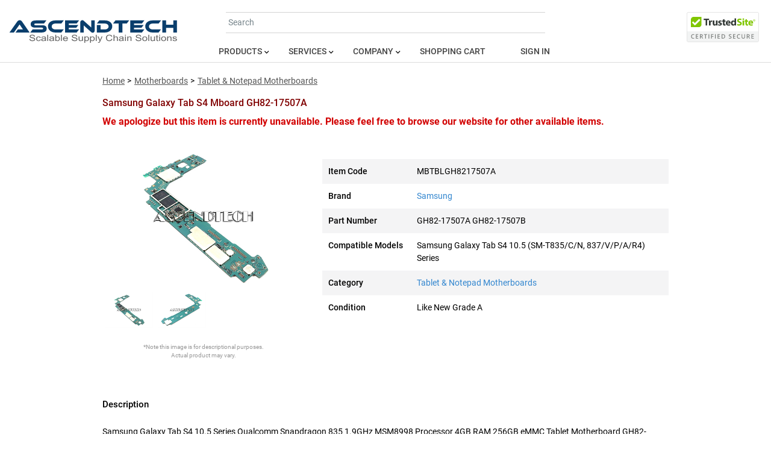

--- FILE ---
content_type: text/html; charset=utf-8
request_url: https://www.ascendtech.com/products/samsung-galaxy-tab-s4-mboard-gh82-17507a/mbtblgh8217507a
body_size: 29442
content:
<!DOCTYPE html>
<html lang="en"><head><meta charset="utf-8">
  <meta name="author" content="Ascendtech, Inc.">
  <meta name="viewport" content="width=device-width, initial-scale=1.0">
  <base href="/">
  

  <link rel="stylesheet" href="lib/bootstrap/css/bootstrap.min.7z09619q9j.css" />
  <link rel="stylesheet" href="lib/font-awesome/css/all.min.gtj45mk798.css" />
  <link rel="stylesheet" href="_content/Radzen.Blazor/css/default-base.css?v=8.3.3.0" />
  <link rel="stylesheet" href="ecommerce_core.z0ggbsuevp.styles.css" />
  <link rel="stylesheet" href="css/lightbox.ce1uiztb0t.css" />
  <link rel="stylesheet" href="css/localfont.2bq6phcrcn.css" />
  <link rel="stylesheet" href="css/data-grid.h5d9uzwd4d.css" />
  <link rel="stylesheet" href="app.foiycl7hrj.css" />
  <link rel="stylesheet" href="css/blazor-controls.kuzwpmzfid.css" /><script type="importmap">{
  "imports": {
    "./Components/Layout/ReconnectModal.razor.js": "./Components/Layout/ReconnectModal.eshy5hkk7g.razor.js",
    "./_content/Radzen.Blazor/Radzen.Blazor.js": "./_content/Radzen.Blazor/Radzen.Blazor.60vjz96knl.js",
    "./_content/Radzen.Blazor/Radzen.Blazor.min.js": "./_content/Radzen.Blazor/Radzen.Blazor.min.l8sgbo3agc.js",
    "./_framework/blazor.server.js": "./_framework/blazor.server.2lgipwaf5j.js",
    "./_framework/blazor.web.js": "./_framework/blazor.web.wmp8iwak4q.js",
    "./js/core/additionalModule.js": "./js/core/additionalModule.4x7aat85ow.js",
    "./js/core/blazor-inject.js": "./js/core/blazor-inject.1ioipzpxss.js",
    "./js/core/boot.js": "./js/core/boot.iavxuderbi.js",
    "./js/core/ecommerce_core.lib.module.js": "./js/core/ecommerce_core.lm6vxgfb7h.lib.module.js",
    "./js/core/nav-menu.js": "./js/core/nav-menu.on8b6pj3r2.js",
    "./js/foo.js": "./js/foo.goj8lx8gvo.js",
    "./js/lightbox.js": "./js/lightbox.vwu23sj8in.js",
    "./js/main.js": "./js/main.cuk18fp4lo.js",
    "./js/paypal.js": "./js/paypal.68dmm69h78.js",
    "./lib/bootstrap/js/bootstrap.bundle.js": "./lib/bootstrap/js/bootstrap.bundle.3631qojtq1.js",
    "./lib/bootstrap/js/bootstrap.bundle.min.js": "./lib/bootstrap/js/bootstrap.bundle.min.zyma9w1t4a.js",
    "./lib/bootstrap/js/bootstrap.esm.js": "./lib/bootstrap/js/bootstrap.esm.9nx659ylgg.js",
    "./lib/bootstrap/js/bootstrap.esm.min.js": "./lib/bootstrap/js/bootstrap.esm.min.7ifmqzf51n.js",
    "./lib/bootstrap/js/bootstrap.min.js": "./lib/bootstrap/js/bootstrap.min.7183nd47gn.js",
    "./lib/bootstrap/js/bootstrap.js": "./lib/bootstrap/js/bootstrap.mykkvd2hkm.js",
    "./lib/font-awesome/js/all.min.js": "./lib/font-awesome/js/all.min.h85m06otfp.js",
    "./lib/font-awesome/js/all.js": "./lib/font-awesome/js/all.zg8p7es40w.js",
    "./lib/font-awesome/js/brands.js": "./lib/font-awesome/js/brands.idkuimg1hz.js",
    "./lib/font-awesome/js/brands.min.js": "./lib/font-awesome/js/brands.min.5h3l9su5e7.js",
    "./lib/font-awesome/js/conflict-detection.js": "./lib/font-awesome/js/conflict-detection.hcbedftzhb.js",
    "./lib/font-awesome/js/conflict-detection.min.js": "./lib/font-awesome/js/conflict-detection.min.p6wzfdkjk2.js",
    "./lib/font-awesome/js/fontawesome.js": "./lib/font-awesome/js/fontawesome.1s0zz149co.js",
    "./lib/font-awesome/js/fontawesome.min.js": "./lib/font-awesome/js/fontawesome.min.y2nb1bsekc.js",
    "./lib/font-awesome/js/regular.min.js": "./lib/font-awesome/js/regular.min.p8p9eymv38.js",
    "./lib/font-awesome/js/regular.js": "./lib/font-awesome/js/regular.t8e3rdvlsr.js",
    "./lib/font-awesome/js/solid.js": "./lib/font-awesome/js/solid.55wfwida9r.js",
    "./lib/font-awesome/js/solid.min.js": "./lib/font-awesome/js/solid.min.3rfbtach74.js",
    "./lib/font-awesome/js/v4-shims.js": "./lib/font-awesome/js/v4-shims.h11nlymlf8.js",
    "./lib/font-awesome/js/v4-shims.min.js": "./lib/font-awesome/js/v4-shims.min.h7w86k4ubp.js",
    "./lib/jquery-ui/dist/jquery-ui.js": "./lib/jquery-ui/dist/jquery-ui.62gwsik211.js",
    "./lib/jquery-ui/dist/jquery-ui.min.js": "./lib/jquery-ui/dist/jquery-ui.min.5ovtr2a0tm.js",
    "./lib/jquery/dist/jquery.min.js": "./lib/jquery/dist/jquery.min.r6vzjx7bzy.js",
    "./lib/jquery/dist/jquery.js": "./lib/jquery/dist/jquery.rdn62f2uk3.js",
    "./lib/jquery/dist/jquery.slim.js": "./lib/jquery/dist/jquery.slim.b00xgq5kzs.js",
    "./lib/jquery/dist/jquery.slim.min.js": "./lib/jquery/dist/jquery.slim.min.v1ktip6se3.js"
  },
  "integrity": {
    "./Components/Layout/ReconnectModal.eshy5hkk7g.razor.js": "sha256-jtfeO1vrI4IWw8WS5bwnRBdYaHJvz+P2S6Hfi4tlU+4=",
    "./Components/Layout/ReconnectModal.razor.js": "sha256-jtfeO1vrI4IWw8WS5bwnRBdYaHJvz+P2S6Hfi4tlU+4=",
    "./_content/Radzen.Blazor/Radzen.Blazor.60vjz96knl.js": "sha256-SrX+Bbcizh75L5tLmcr+J401S8ACtG/nRW8oj+Cjsg0=",
    "./_content/Radzen.Blazor/Radzen.Blazor.js": "sha256-SrX+Bbcizh75L5tLmcr+J401S8ACtG/nRW8oj+Cjsg0=",
    "./_content/Radzen.Blazor/Radzen.Blazor.min.js": "sha256-9e3QekpvXYp3fmUFoC926+SMc4M9QW1eltssRQLozPI=",
    "./_content/Radzen.Blazor/Radzen.Blazor.min.l8sgbo3agc.js": "sha256-9e3QekpvXYp3fmUFoC926+SMc4M9QW1eltssRQLozPI=",
    "./_framework/blazor.server.2lgipwaf5j.js": "sha256-ikIAiRRJtG7omV1zRJtggkSaSfVX48J+eXsScv8i0PA=",
    "./_framework/blazor.server.js": "sha256-ikIAiRRJtG7omV1zRJtggkSaSfVX48J+eXsScv8i0PA=",
    "./_framework/blazor.web.js": "sha256-yKUXnp3K8asFK0Jc5RFQWhaDi3VFeTk84OBOaXw4mBI=",
    "./_framework/blazor.web.wmp8iwak4q.js": "sha256-yKUXnp3K8asFK0Jc5RFQWhaDi3VFeTk84OBOaXw4mBI=",
    "./js/core/additionalModule.4x7aat85ow.js": "sha256-mORTQlfLbIs2Z5jHWAVSMaodEh36l2faM65JsnkRjO8=",
    "./js/core/additionalModule.js": "sha256-mORTQlfLbIs2Z5jHWAVSMaodEh36l2faM65JsnkRjO8=",
    "./js/core/blazor-inject.1ioipzpxss.js": "sha256-iUFNMrfZahp5tZyQMrFIAc9EiNMerV/iAH4+k/Mti84=",
    "./js/core/blazor-inject.js": "sha256-iUFNMrfZahp5tZyQMrFIAc9EiNMerV/iAH4+k/Mti84=",
    "./js/core/boot.iavxuderbi.js": "sha256-qu7pli/O3t5IhOX50gGBcwf5VtvNOC1v52+Gb1q/b/A=",
    "./js/core/boot.js": "sha256-qu7pli/O3t5IhOX50gGBcwf5VtvNOC1v52+Gb1q/b/A=",
    "./js/core/ecommerce_core.lib.module.js": "sha256-sxv4x5pZ3IHxs1bezIpVcdDKG3VF8EP65o6RVFlOIrE=",
    "./js/core/ecommerce_core.lm6vxgfb7h.lib.module.js": "sha256-sxv4x5pZ3IHxs1bezIpVcdDKG3VF8EP65o6RVFlOIrE=",
    "./js/core/nav-menu.js": "sha256-lLo3horykodDkcVYk878ev6oENypPZh165PiixSSWn8=",
    "./js/core/nav-menu.on8b6pj3r2.js": "sha256-lLo3horykodDkcVYk878ev6oENypPZh165PiixSSWn8=",
    "./js/foo.goj8lx8gvo.js": "sha256-YBFldbsbZ3LtIrqTv6U77wp3JmfaGBLBw/wKRs2TvD4=",
    "./js/foo.js": "sha256-YBFldbsbZ3LtIrqTv6U77wp3JmfaGBLBw/wKRs2TvD4=",
    "./js/lightbox.js": "sha256-AfQokZ0O+ri6LS3QSN3Vr3pIuPnQbDs/2JqcYj0Qqjg=",
    "./js/lightbox.vwu23sj8in.js": "sha256-AfQokZ0O+ri6LS3QSN3Vr3pIuPnQbDs/2JqcYj0Qqjg=",
    "./js/main.cuk18fp4lo.js": "sha256-xFPUmEMTiiVKX1eY8M5cyW1UsoHBuO5+uVz3C8vw4Jw=",
    "./js/main.js": "sha256-xFPUmEMTiiVKX1eY8M5cyW1UsoHBuO5+uVz3C8vw4Jw=",
    "./js/paypal.68dmm69h78.js": "sha256-dmrEBlgWcz0srZOGz4CeamlOM7fc/M443mZEOEJfOgU=",
    "./js/paypal.js": "sha256-dmrEBlgWcz0srZOGz4CeamlOM7fc/M443mZEOEJfOgU=",
    "./lib/bootstrap/js/bootstrap.bundle.3631qojtq1.js": "sha256-tQ9c3dc1t0j9EV2Itwqx1ZK0qjrLayj0+l/lSEgU5ZM=",
    "./lib/bootstrap/js/bootstrap.bundle.js": "sha256-tQ9c3dc1t0j9EV2Itwqx1ZK0qjrLayj0+l/lSEgU5ZM=",
    "./lib/bootstrap/js/bootstrap.bundle.min.js": "sha256-NfRUfZNkERrKSFA0c1a8VmCplPDYtpTYj5lQmKe1R/o=",
    "./lib/bootstrap/js/bootstrap.bundle.min.zyma9w1t4a.js": "sha256-NfRUfZNkERrKSFA0c1a8VmCplPDYtpTYj5lQmKe1R/o=",
    "./lib/bootstrap/js/bootstrap.esm.9nx659ylgg.js": "sha256-K8fPuP/Isv+p0f05Jbutp7bUudxGtciVRgDRN4aMa4c=",
    "./lib/bootstrap/js/bootstrap.esm.js": "sha256-K8fPuP/Isv+p0f05Jbutp7bUudxGtciVRgDRN4aMa4c=",
    "./lib/bootstrap/js/bootstrap.esm.min.7ifmqzf51n.js": "sha256-/+2UOLrBkJMGzFHiKQxcgGnK1mIA94yryJf56OFeNbk=",
    "./lib/bootstrap/js/bootstrap.esm.min.js": "sha256-/+2UOLrBkJMGzFHiKQxcgGnK1mIA94yryJf56OFeNbk=",
    "./lib/bootstrap/js/bootstrap.js": "sha256-4iVQR37Qe2Tuh7cjJQdKCANjnoR6UO6/cIu9hmy7hZA=",
    "./lib/bootstrap/js/bootstrap.min.7183nd47gn.js": "sha256-lel57Jim1/CW4I1iEkaHexK/J9h/ZRneeORKiQuNOIg=",
    "./lib/bootstrap/js/bootstrap.min.js": "sha256-lel57Jim1/CW4I1iEkaHexK/J9h/ZRneeORKiQuNOIg=",
    "./lib/bootstrap/js/bootstrap.mykkvd2hkm.js": "sha256-4iVQR37Qe2Tuh7cjJQdKCANjnoR6UO6/cIu9hmy7hZA=",
    "./lib/font-awesome/js/all.js": "sha256-3enWBZxAN7fa8+T3+/8AWM2ipvnmHnEcUl/hWoLYXMo=",
    "./lib/font-awesome/js/all.min.h85m06otfp.js": "sha256-/6NGDCCjClalrWHTMp4xY/ipYLkWIbRGjLoEEWckymM=",
    "./lib/font-awesome/js/all.min.js": "sha256-/6NGDCCjClalrWHTMp4xY/ipYLkWIbRGjLoEEWckymM=",
    "./lib/font-awesome/js/all.zg8p7es40w.js": "sha256-3enWBZxAN7fa8+T3+/8AWM2ipvnmHnEcUl/hWoLYXMo=",
    "./lib/font-awesome/js/brands.idkuimg1hz.js": "sha256-pmyZsZKhyvREOBQW7kPnOHlX6zaF6KnwGDhzKWSAkAE=",
    "./lib/font-awesome/js/brands.js": "sha256-pmyZsZKhyvREOBQW7kPnOHlX6zaF6KnwGDhzKWSAkAE=",
    "./lib/font-awesome/js/brands.min.5h3l9su5e7.js": "sha256-J0KLJ5q0BMvt+tLolYqvryO5txCYkmZ7NACLzCCfWFU=",
    "./lib/font-awesome/js/brands.min.js": "sha256-J0KLJ5q0BMvt+tLolYqvryO5txCYkmZ7NACLzCCfWFU=",
    "./lib/font-awesome/js/conflict-detection.hcbedftzhb.js": "sha256-8Ym7gfstgUUyLEvglf++MRexC6c4eGrJ0vUf86QbTv8=",
    "./lib/font-awesome/js/conflict-detection.js": "sha256-8Ym7gfstgUUyLEvglf++MRexC6c4eGrJ0vUf86QbTv8=",
    "./lib/font-awesome/js/conflict-detection.min.js": "sha256-sVAc0oHygoRbGi3QdIHgz0O0+sIvlVCkx2xI9vwFvGk=",
    "./lib/font-awesome/js/conflict-detection.min.p6wzfdkjk2.js": "sha256-sVAc0oHygoRbGi3QdIHgz0O0+sIvlVCkx2xI9vwFvGk=",
    "./lib/font-awesome/js/fontawesome.1s0zz149co.js": "sha256-sRWtIlradnZpzt+SEMJ3g2iKhEXGO1DMLlwFHCBSGR4=",
    "./lib/font-awesome/js/fontawesome.js": "sha256-sRWtIlradnZpzt+SEMJ3g2iKhEXGO1DMLlwFHCBSGR4=",
    "./lib/font-awesome/js/fontawesome.min.js": "sha256-mjZ4Cqjdxj5DLf/zw9CJbmd9kgihd9tfhTWuzg7JOJQ=",
    "./lib/font-awesome/js/fontawesome.min.y2nb1bsekc.js": "sha256-mjZ4Cqjdxj5DLf/zw9CJbmd9kgihd9tfhTWuzg7JOJQ=",
    "./lib/font-awesome/js/regular.js": "sha256-3el2AYdLtE4RUlaeGU6PJ56oPeBbkkpVOKUouhdkDcY=",
    "./lib/font-awesome/js/regular.min.js": "sha256-92FAqqpsxwuJUbwFl6YmSa6PDhNzmwyFtbDSmWiAa2k=",
    "./lib/font-awesome/js/regular.min.p8p9eymv38.js": "sha256-92FAqqpsxwuJUbwFl6YmSa6PDhNzmwyFtbDSmWiAa2k=",
    "./lib/font-awesome/js/regular.t8e3rdvlsr.js": "sha256-3el2AYdLtE4RUlaeGU6PJ56oPeBbkkpVOKUouhdkDcY=",
    "./lib/font-awesome/js/solid.55wfwida9r.js": "sha256-h7cZOCIn4Eq3GK/ba5KPlpHnVXm7/napEHxKbmbziXA=",
    "./lib/font-awesome/js/solid.js": "sha256-h7cZOCIn4Eq3GK/ba5KPlpHnVXm7/napEHxKbmbziXA=",
    "./lib/font-awesome/js/solid.min.3rfbtach74.js": "sha256-f8kXfA/VkkwXJQqWxg6BfUVZr6qnAlmhn15WTgjS/wQ=",
    "./lib/font-awesome/js/solid.min.js": "sha256-f8kXfA/VkkwXJQqWxg6BfUVZr6qnAlmhn15WTgjS/wQ=",
    "./lib/font-awesome/js/v4-shims.h11nlymlf8.js": "sha256-BQL6xXYZ621XAfm3LSQxZbLePU3zeT+/xqmkPqELO9E=",
    "./lib/font-awesome/js/v4-shims.js": "sha256-BQL6xXYZ621XAfm3LSQxZbLePU3zeT+/xqmkPqELO9E=",
    "./lib/font-awesome/js/v4-shims.min.h7w86k4ubp.js": "sha256-Davb4c/K2b1f0mZVM/Rg5LmvQg7VUDxutfjpNQaHtU0=",
    "./lib/font-awesome/js/v4-shims.min.js": "sha256-Davb4c/K2b1f0mZVM/Rg5LmvQg7VUDxutfjpNQaHtU0=",
    "./lib/jquery-ui/dist/jquery-ui.62gwsik211.js": "sha256-sgJtSUzl5mrk3GS7rKjlK9Fo2atrStZhPS/K/OzDM04=",
    "./lib/jquery-ui/dist/jquery-ui.js": "sha256-sgJtSUzl5mrk3GS7rKjlK9Fo2atrStZhPS/K/OzDM04=",
    "./lib/jquery-ui/dist/jquery-ui.min.5ovtr2a0tm.js": "sha256-lSjKY0/srUM9BE3dPm+c4fBo1dky2v27Gdjm2uoZaL0=",
    "./lib/jquery-ui/dist/jquery-ui.min.js": "sha256-lSjKY0/srUM9BE3dPm+c4fBo1dky2v27Gdjm2uoZaL0=",
    "./lib/jquery/dist/jquery.js": "sha256-3zlB5s2uwoUzrXK3BT7AX3FyvojsraNFxCc2vC/7pNI=",
    "./lib/jquery/dist/jquery.min.js": "sha256-o88AwQnZB+VDvE9tvIXrMQaPlFFSUTR+nldQm1LuPXQ=",
    "./lib/jquery/dist/jquery.min.r6vzjx7bzy.js": "sha256-o88AwQnZB+VDvE9tvIXrMQaPlFFSUTR+nldQm1LuPXQ=",
    "./lib/jquery/dist/jquery.rdn62f2uk3.js": "sha256-3zlB5s2uwoUzrXK3BT7AX3FyvojsraNFxCc2vC/7pNI=",
    "./lib/jquery/dist/jquery.slim.b00xgq5kzs.js": "sha256-tXm+sa1uzsbFnbXt8GJqsgi2Tw+m4BLGDof6eUPjbtk=",
    "./lib/jquery/dist/jquery.slim.js": "sha256-tXm+sa1uzsbFnbXt8GJqsgi2Tw+m4BLGDof6eUPjbtk=",
    "./lib/jquery/dist/jquery.slim.min.js": "sha256-w8CvhFs7iHNVUtnSP0YKEg00p9Ih13rlL9zGqvLdePA=",
    "./lib/jquery/dist/jquery.slim.min.v1ktip6se3.js": "sha256-w8CvhFs7iHNVUtnSP0YKEg00p9Ih13rlL9zGqvLdePA="
  }
}</script>
  <link rel="icon" href="favicon.ico">
  <link rel="shortcut icon" href="favicon.ico" type="image/vnd.microsoft.icon">
  <!--Blazor:{"type":"server","prerenderId":"3df76f664d7d4731b7966933aa276d33","key":{"locationHash":"77D12F14A8105320B1AAED6AE7E689DA0EC4483270A645E84079EAA0FFDF550D:47","formattedComponentKey":""},"sequence":0,"descriptor":"CfDJ8CL1\u002B1EAwadPtUe8Bo8kLpdJxDsZL4dq8eVFpE3MCQNehVcmuHQZv0VnJ9UIFPClAmeq9VTPKBRNTJhyvNcM013c5Nzg\u002B3PqZ1qFFuO9d\u002B9i/g88PXx\u002BTD0gjG74DBSJ0yR0x8s5OZon\u002BKRyYagLw\u002BuNTEbbX8QjzrI/oBmHCWcq4BNqdWgAk9POEDkAmcEaWJfXdyna3EDfvNeZ3\u002BilTUpPIzTL6UHOZKUhed4g8oeYmUp7ZC0KdMEGCRG2cO7bE5OXvgo4OgNkvMOZd0VNtv/61AT/dBG0qP14gl4XD0WRj0euLZ59BwOG4\u002BhIAbL6ECla4zf/aKwEOF3GsyGeJ7c0pPLH\u002BPCuBbB/8K1v\u002BytKgjhpxNdFR23\u002B/11o/lVIbohbXRjpUk2wS8k1r3g9O1hrOWc8FuEA0UQt1Qd3UcQWK4cNd3BJFLiHsp4DtJqrm30uR06z6s8AxJU2r/Le0Az0KLVrhRpLKIVIm02EqvNAiQ0BpL2iQoA0LdeE7C5rzU8XqG\u002BXzZoL283m9bprZvJsNYS3c5l7axgdbQDn26Wi4H3LiMotgoBZVEBAsI6GSOiMEq8OEHfgYrY6xzcxYVQ="}--><title>GH82-17507A GH82-17507B | Samsung Galaxy Tab S4 Mboard Gh82-17507A</title><meta name="robots" content="index,follow" b-3cqqhyru9r>
    <meta name="description" content="Lowest price on Samsung Galaxy Tab S4 Mboard Gh82-17507A Part Number: GH82-17507A GH82-17507B." b-3cqqhyru9r />
    <meta name="keywords" content="Samsung Galaxy Tab S4 Mboard Gh82-17507A, GH82-17507A GH82-17507B, Tablet &amp; Notepad Motherboards, GH82-17507A GH82-17507B lowest price, GH82-17507A GH82-17507B cheapest price, GH82-17507A GH82-17507B cheap, GH82-17507A GH82-17507B cheapest, GH82-17507A GH82-17507B low price, GH82-17507A GH82-17507B discount, GH82-17507A GH82-17507B sale, GH82-17507A GH82-17507B liquidation, GH82-17507A GH82-17507B deal, GH82-17507A GH82-17507B deals, GH82-17507A GH82-17507B wholesale, GH82-17507A GH82-17507B overstock, GH82-17507A GH82-17507B product, GH82-17507A GH82-17507B model excess, GH82-17507A GH82-17507B surplus, GH82-17507A GH82-17507B excess inventory, GH82-17507A GH82-17507B best deal, GH82-17507A GH82-17507B best deals, GH82-17507A GH82-17507B best price, GH82-17507A GH82-17507B best prices" b-3cqqhyru9r />
    <link rel="canonical" href="https://www.ascendtech.com/products/samsung-galaxy-tab-s4-mboard-gh82-17507a/mbtblgh8217507a" b-3cqqhyru9r /><!--Blazor:{"prerenderId":"3df76f664d7d4731b7966933aa276d33"}--></head>
<body><!--Blazor:{"type":"server","prerenderId":"becd5e93f1d54861a791e076faf1ea1c","key":{"locationHash":"E847F1D071C54E5BF0F3C3D34581CEF8F34CBD892022312ADCA7EEDC8BDA7E4C:50","formattedComponentKey":""},"sequence":1,"descriptor":"CfDJ8CL1\u002B1EAwadPtUe8Bo8kLpfVZu1DZzj0nX/Bc1eb75GxXGCh4XSQD2cCP6B8j9jwYZYIy9R/CyttPLUhCWMenvg/ztqF2WM66mOgDFMNSTrIquR85sx2AG1xyXwYjiQMSjubzBjwrK\u002Bu7B\u002BoYBMyguQ4g7I07EiDEpUB/zNTXql/o/1BozFUOJQsOcfzHNBNdsJGzjOrZ\u002Bu0HHyIBX37oeVsKqywMtbpK6GT3Ut1fsM1E9rSnWgk4LyxJJdPP5EYbiEH0ng/s4jdFfKn\u002BXkXCfgpEwJPd1lNzh2jy8EXOJo\u002B/G4erTtDnb5oyOYD3rcGd7cVN2yNhpt3xpeakiaDuaaI8OSXk2WQzpMMetRCfrws84EOV3suKVSesBvVb8ixBX7zbrJfKTmn\u002Bv52XZ\u002B//WumW8kRjzBOkwMX7voRxQWLHEOhspBJR2XqHPbgXNVzBwkgY98UORXPr4/6wdY/21zQxMn/MxM6LY4keGITc9epckwmNgNxofSi1icMy6OlTEz8fu2qYHghM/VR3iqn0fOGmyhcrJ8qHC/4D\u002B6LGz8ppb8i\u002BNPnCKyzsgdmXiFbbtyscE8BNz6pJQFmwi6QSVF7YiIl0o6b3KyoViMbvIKx5tG4kNHXrpJB5TP3qaNllgnRpKOi9aeOyDJumMBaYn2wr0OObwELhadYVG/cqXxInwi\u002BIYQfIvGmJuOhQIkcmQ=="}--><div class="body-content"><div class="header " b-2hhw4uv4u5><div class="logo-container" b-2hhw4uv4u5><a class="logo" href="https://www.ascendtech.com" __internal_preventDefault_onclick b-2hhw4uv4u5></a></div>


  <nav class="navbar bg-body-tertiary" b-2hhw4uv4u5><div class="container-fluid" b-2hhw4uv4u5><a class="logo" href="https://www.ascendtech.com" __internal_preventDefault_onclick b-2hhw4uv4u5></a>
      <button class="navbar-toggler" type="button" data-bs-toggle="offcanvas" data-bs-target="#offcanvasNavbar" aria-controls="offcanvasNavbar" aria-label="Toggle navigation" b-2hhw4uv4u5><span class="navbar-toggler-icon" b-2hhw4uv4u5></span></button>
      <div class="offcanvas offcanvas-end" tabindex="-1" id="offcanvasNavbar" aria-labelledby="offcanvasNavbarLabel" b-2hhw4uv4u5><div class="offcanvas-header" b-2hhw4uv4u5><a class="logo" href="https://www.ascendtech.com" __internal_preventDefault_onclick b-2hhw4uv4u5></a>
          <button type="button" class="btn-close" data-bs-dismiss="offcanvas" aria-label="Close" b-2hhw4uv4u5></button></div>
        <div class="offcanvas-body" b-2hhw4uv4u5><ul class="navbar-nav justify-content-end flex-grow-1 pe-3" b-2hhw4uv4u5><li class="nav-item top dropdown" b-2hhw4uv4u5><a class="nav-link dropdown-toggle" href="#" role="button" data-bs-toggle="dropdown" aria-expanded="false" b-2hhw4uv4u5>Products</a>
              <ul class="dropdown-menu" b-2hhw4uv4u5><li b-2hhw4uv4u5><a class="dropdown-item" href="https://www.ascendtech.com/categories/desktop-computers/dt" title="Desktop Computers" onclick="window.BlazorUI.closeNavbarMenu()" b-2hhw4uv4u5>Desktop Computers</a></li><li b-2hhw4uv4u5><a class="dropdown-item" href="https://www.ascendtech.com/categories/laptops-tablets/ntb" title="Laptops &amp; Tablets" onclick="window.BlazorUI.closeNavbarMenu()" b-2hhw4uv4u5>Laptops &amp; Tablets</a></li><li b-2hhw4uv4u5><a class="dropdown-item" href="https://www.ascendtech.com/categories/servers/serv" title="Servers" onclick="window.BlazorUI.closeNavbarMenu()" b-2hhw4uv4u5>Servers</a></li><li b-2hhw4uv4u5><hr class="dropdown-divider" b-2hhw4uv4u5></li>
                <li b-2hhw4uv4u5><a class="dropdown-item" href="https://www.ascendtech.com" title="Ascendtech Wholesale Computer Sale Laptops Servers Cheap PC Parts" onclick="window.BlazorUI.closeNavbarMenu()" b-2hhw4uv4u5>Special Deals</a></li>
                <li b-2hhw4uv4u5><a class="dropdown-item" href="https://www.ascendtech.com/brands" title="Shop by Brand" onclick="window.BlazorUI.closeNavbarMenu()" b-2hhw4uv4u5>View All Brands</a></li>
                <li b-2hhw4uv4u5><a class="dropdown-item" href="https://www.ascendtech.com/categories" title="Shop by Category" onclick="window.BlazorUI.closeNavbarMenu()" b-2hhw4uv4u5>View All Categories</a></li>
                <li b-2hhw4uv4u5><hr class="dropdown-divider" b-2hhw4uv4u5></li><li b-2hhw4uv4u5><a class="dropdown-item" href="https://www.ascendtech.com/categories/accessories/accg" title="Accessories" onclick="window.BlazorUI.closeNavbarMenu()" b-2hhw4uv4u5>Accessories</a></li><li b-2hhw4uv4u5><a class="dropdown-item" href="https://www.ascendtech.com/categories/assembly-parts/ltpc" title="Assembly Parts" onclick="window.BlazorUI.closeNavbarMenu()" b-2hhw4uv4u5>Assembly Parts</a></li><li b-2hhw4uv4u5><a class="dropdown-item" href="https://www.ascendtech.com/categories/batteries/bat" title="Batteries" onclick="window.BlazorUI.closeNavbarMenu()" b-2hhw4uv4u5>Batteries</a></li><li b-2hhw4uv4u5><a class="dropdown-item" href="https://www.ascendtech.com/categories/cables-adapters/cbl" title="Cables &amp; Adapters" onclick="window.BlazorUI.closeNavbarMenu()" b-2hhw4uv4u5>Cables &amp; Adapters</a></li><li b-2hhw4uv4u5><a class="dropdown-item" href="https://www.ascendtech.com/categories/cases-racks/cs" title="Cases &amp; Racks" onclick="window.BlazorUI.closeNavbarMenu()" b-2hhw4uv4u5>Cases &amp; Racks</a></li><li b-2hhw4uv4u5><a class="dropdown-item" href="https://www.ascendtech.com/categories/clearance-sale/cls" title="Clearance Sale" onclick="window.BlazorUI.closeNavbarMenu()" b-2hhw4uv4u5>Clearance Sale</a></li><li b-2hhw4uv4u5><a class="dropdown-item" href="https://www.ascendtech.com/categories/controller-cards/cntr" title="Controller Cards" onclick="window.BlazorUI.closeNavbarMenu()" b-2hhw4uv4u5>Controller Cards</a></li><li b-2hhw4uv4u5><a class="dropdown-item" href="https://www.ascendtech.com/categories/cooling-solutions/cdv" title="Cooling Solutions" onclick="window.BlazorUI.closeNavbarMenu()" b-2hhw4uv4u5>Cooling Solutions</a></li><li b-2hhw4uv4u5><a class="dropdown-item" href="https://www.ascendtech.com/categories/data-storage-drives/stor" title="Data Storage &amp; Drives" onclick="window.BlazorUI.closeNavbarMenu()" b-2hhw4uv4u5>Data Storage &amp; Drives</a></li><li b-2hhw4uv4u5><a class="dropdown-item" href="https://www.ascendtech.com/categories/general-merchandise/gm" title="General Merchandise" onclick="window.BlazorUI.closeNavbarMenu()" b-2hhw4uv4u5>General Merchandise</a></li><li b-2hhw4uv4u5><a class="dropdown-item" href="https://www.ascendtech.com/categories/input-devices/inpt" title="Input Devices" onclick="window.BlazorUI.closeNavbarMenu()" b-2hhw4uv4u5>Input Devices</a></li><li b-2hhw4uv4u5><a class="dropdown-item" href="https://www.ascendtech.com/categories/memory/mem" title="Memory" onclick="window.BlazorUI.closeNavbarMenu()" b-2hhw4uv4u5>Memory</a></li><li b-2hhw4uv4u5><a class="dropdown-item" href="https://www.ascendtech.com/categories/mobile-charging-carts/chargingmocarts" title="Mobile Charging Carts" onclick="window.BlazorUI.closeNavbarMenu()" b-2hhw4uv4u5>Mobile Charging Carts</a></li><li b-2hhw4uv4u5><a class="dropdown-item" href="https://www.ascendtech.com/categories/monitors-screens/disp" title="Monitors &amp; Screens" onclick="window.BlazorUI.closeNavbarMenu()" b-2hhw4uv4u5>Monitors &amp; Screens</a></li><li b-2hhw4uv4u5><a class="dropdown-item" href="https://www.ascendtech.com/categories/motherboards/mb" title="Motherboards" onclick="window.BlazorUI.closeNavbarMenu()" b-2hhw4uv4u5>Motherboards</a></li><li b-2hhw4uv4u5><a class="dropdown-item" href="https://www.ascendtech.com/categories/multimedia-electronics/mmelect" title="Multimedia &amp; Electronics" onclick="window.BlazorUI.closeNavbarMenu()" b-2hhw4uv4u5>Multimedia &amp; Electronics</a></li><li b-2hhw4uv4u5><a class="dropdown-item" href="https://www.ascendtech.com/categories/networking/net" title="Networking" onclick="window.BlazorUI.closeNavbarMenu()" b-2hhw4uv4u5>Networking</a></li><li b-2hhw4uv4u5><a class="dropdown-item" href="https://www.ascendtech.com/categories/power-management/pmg" title="Power Management" onclick="window.BlazorUI.closeNavbarMenu()" b-2hhw4uv4u5>Power Management</a></li><li b-2hhw4uv4u5><a class="dropdown-item" href="https://www.ascendtech.com/categories/power-supplies/csp" title="Power Supplies" onclick="window.BlazorUI.closeNavbarMenu()" b-2hhw4uv4u5>Power Supplies</a></li><li b-2hhw4uv4u5><a class="dropdown-item" href="https://www.ascendtech.com/categories/printers-scanners/prnt" title="Printers &amp; Scanners" onclick="window.BlazorUI.closeNavbarMenu()" b-2hhw4uv4u5>Printers &amp; Scanners</a></li><li b-2hhw4uv4u5><a class="dropdown-item" href="https://www.ascendtech.com/categories/processors-cpu/cpu" title="Processors ( Cpu )" onclick="window.BlazorUI.closeNavbarMenu()" b-2hhw4uv4u5>Processors ( Cpu )</a></li><li b-2hhw4uv4u5><a class="dropdown-item" href="https://www.ascendtech.com/categories/projectors/prj" title="Projectors" onclick="window.BlazorUI.closeNavbarMenu()" b-2hhw4uv4u5>Projectors</a></li><li b-2hhw4uv4u5><a class="dropdown-item" href="https://www.ascendtech.com/categories/service/srs" title="Service" onclick="window.BlazorUI.closeNavbarMenu()" b-2hhw4uv4u5>Service</a></li><li b-2hhw4uv4u5><a class="dropdown-item" href="https://www.ascendtech.com/categories/speakers/spk" title="Speakers" onclick="window.BlazorUI.closeNavbarMenu()" b-2hhw4uv4u5>Speakers</a></li><li b-2hhw4uv4u5><a class="dropdown-item" href="https://www.ascendtech.com/categories/video-cards/vc" title="Video Cards" onclick="window.BlazorUI.closeNavbarMenu()" b-2hhw4uv4u5>Video Cards</a></li><li b-2hhw4uv4u5><a class="dropdown-item" href="https://www.ascendtech.com/categories/wholesale-bulk-lots/wholesalebulk" title="Wholesale Bulk Lots" onclick="window.BlazorUI.closeNavbarMenu()" b-2hhw4uv4u5>Wholesale Bulk Lots</a></li><li b-2hhw4uv4u5><hr class="dropdown-divider" b-2hhw4uv4u5></li></ul></li>

            <li class="nav-item top dropdown" b-2hhw4uv4u5><a class="nav-link dropdown-toggle" href="#" rel="nofollow" role="button" data-bs-toggle="dropdown" aria-expanded="false" b-2hhw4uv4u5>Services</a>
              <ul class="dropdown-menu" b-2hhw4uv4u5><li b-2hhw4uv4u5><a class="dropdown-item" href="https://www.ascendtech.com/services/3pl-logistics-fulfillment" title="3PL Logistics &amp; Fulfillment" onclick="window.BlazorUI.closeNavbarMenu()" b-2hhw4uv4u5>3PL Logistics &amp; Fulfillment</a></li><li b-2hhw4uv4u5><a class="dropdown-item" href="https://www.ascendtech.com/services/it-asset-disposition" title="IT Asset Disposition" onclick="window.BlazorUI.closeNavbarMenu()" b-2hhw4uv4u5>IT Asset Disposition</a></li><li b-2hhw4uv4u5><a class="dropdown-item" href="https://www.ascendtech.com/services/data-destruction" title="Data Destruction" onclick="window.BlazorUI.closeNavbarMenu()" b-2hhw4uv4u5>Data Destruction</a></li><li b-2hhw4uv4u5><a class="dropdown-item" href="https://www.ascendtech.com/services/data-recovery" title="Data Recovery" onclick="window.BlazorUI.closeNavbarMenu()" b-2hhw4uv4u5>Data Recovery</a></li><li b-2hhw4uv4u5><a class="dropdown-item" href="https://www.ascendtech.com/services/electronics-recycling" title="Electronics Recycling" onclick="window.BlazorUI.closeNavbarMenu()" b-2hhw4uv4u5>Electronics Recycling</a></li><li b-2hhw4uv4u5><a class="dropdown-item" href="https://www.ascendtech.com/services/electronics-depot-repair" title="Electronics Depot Repair" onclick="window.BlazorUI.closeNavbarMenu()" b-2hhw4uv4u5>Electronics Depot Repair</a></li><li b-2hhw4uv4u5><a class="dropdown-item" href="https://www.ascendtech.com/services/sell-excess-inventory" title="Sell Excess Inventory" onclick="window.BlazorUI.closeNavbarMenu()" b-2hhw4uv4u5>Sell Excess Inventory</a></li><li b-2hhw4uv4u5><hr class="dropdown-divider" b-2hhw4uv4u5></li></ul></li>

            <li class="nav-item top dropdown" b-2hhw4uv4u5><a class="nav-link dropdown-toggle" href="#" rel="nofollow" role="button" data-bs-toggle="dropdown" aria-expanded="false" b-2hhw4uv4u5>Company</a>
              <ul class="dropdown-menu" b-2hhw4uv4u5><li b-2hhw4uv4u5><a class="dropdown-item" href="https://www.ascendtech.com/about" title="About Ascendtech" onclick="window.BlazorUI.closeNavbarMenu()" b-2hhw4uv4u5>About Ascendtech</a></li><li b-2hhw4uv4u5><a class="dropdown-item" href="https://www.ascendtech.com/culture" title="Our People and Culture" onclick="window.BlazorUI.closeNavbarMenu()" b-2hhw4uv4u5>Our People and Culture</a></li><li b-2hhw4uv4u5><a class="dropdown-item" href="https://www.ascendtech.com/certification" title="Certification" onclick="window.BlazorUI.closeNavbarMenu()" b-2hhw4uv4u5>Certification</a></li><li b-2hhw4uv4u5><a class="dropdown-item" href="https://www.ascendtech.com/corporate-responsibility" title="Corporate Responsibility" onclick="window.BlazorUI.closeNavbarMenu()" b-2hhw4uv4u5>Corporate Responsibility</a></li><li b-2hhw4uv4u5><a class="dropdown-item" href="https://www.ascendtech.com/careers" title="Careers" onclick="window.BlazorUI.closeNavbarMenu()" b-2hhw4uv4u5>Careers</a></li><li b-2hhw4uv4u5><a class="dropdown-item" href="https://www.ascendtech.com/client-stories" title="Client Stories" onclick="window.BlazorUI.closeNavbarMenu()" b-2hhw4uv4u5>Client Stories</a></li><li b-2hhw4uv4u5><a class="dropdown-item" href="https://www.ascendtech.com/contact" title="Contact Us" onclick="window.BlazorUI.closeNavbarMenu()" b-2hhw4uv4u5>Contact Us</a></li><li b-2hhw4uv4u5><a class="dropdown-item" href="https://www.ascendtech.com/help" title="Help" onclick="window.BlazorUI.closeNavbarMenu()" b-2hhw4uv4u5>Help</a></li><li b-2hhw4uv4u5><a class="dropdown-item" href="https://www.ascendtech.com/privacy-policy" title="Privacy Policy" onclick="window.BlazorUI.closeNavbarMenu()" b-2hhw4uv4u5>Privacy Policy</a></li><li b-2hhw4uv4u5><a class="dropdown-item" href="https://www.ascendtech.com/terms-and-conditions" title="Terms and Conditions" onclick="window.BlazorUI.closeNavbarMenu()" b-2hhw4uv4u5>Terms and Conditions</a></li><li b-2hhw4uv4u5><hr class="dropdown-divider" b-2hhw4uv4u5></li></ul></li>

            <li class="nav-item top" b-2hhw4uv4u5><a class="nav-link" href="https://www.ascendtech.com/cart" onclick="window.BlazorUI.closeNavbarMenu()" rel="nofollow" b-2hhw4uv4u5>
                Shopping Cart
                <i class="fa fa-cart-shopping shopping-cart" b-2hhw4uv4u5></i></a></li><li class="nav-item top" b-2hhw4uv4u5><a class="nav-link" rel="nofollow" href="https://www.ascendtech.com/account/login" onclick="window.BlazorUI.closeNavbarMenu()" b-2hhw4uv4u5>Sign in</a></li><li class="nav-item top search-container-mob" b-2hhw4uv4u5><div class="input-group mb-3" b-2hhw4uv4u5><input type="search" class="form-control search-token" autocomplete="off" placeholder="Search" maxlength="50" aria-label="Search words" b-2hhw4uv4u5 />
                <span class="input-group-text" b-2hhw4uv4u5><i class="fa fa-search do-search" aria-hidden="true" title="Search" b-2hhw4uv4u5></i></span></div></li></ul></div></div></div></nav>

  <div class="search-container" b-2hhw4uv4u5><div b-2hhw4uv4u5><input type="search" class="search-token" autocomplete="off" placeholder="Search" maxlength="50" b-2hhw4uv4u5 />
      <i class="fa fa-search do-search" aria-hidden="true" title="Search" b-2hhw4uv4u5></i></div></div>

  <div class="menu-container menu-off" b-2hhw4uv4u5><ul id="j-menu" b-2hhw4uv4u5><li b-2hhw4uv4u5><span class="root" b-2hhw4uv4u5>Products<i class="angle-down" b-2hhw4uv4u5></i></span>
        <div class="sub" b-2hhw4uv4u5><span class="close" title="Close menu" b-2hhw4uv4u5></span>
          <div class="col" b-2hhw4uv4u5><ul class="main" b-2hhw4uv4u5><li b-2hhw4uv4u5><a href="https://www.ascendtech.com/categories/desktop-computers/dt" title="Desktop Computers" b-2hhw4uv4u5>Desktop Computers</a></li><li b-2hhw4uv4u5><a href="https://www.ascendtech.com/categories/laptops-tablets/ntb" title="Laptops &amp; Tablets" b-2hhw4uv4u5>Laptops &amp; Tablets</a></li><li b-2hhw4uv4u5><a href="https://www.ascendtech.com/categories/servers/serv" title="Servers" b-2hhw4uv4u5>Servers</a></li><li class="separator" b-2hhw4uv4u5></li>
              <li b-2hhw4uv4u5><a href="https://www.ascendtech.com" title="Ascendtech Wholesale Computer Sale Laptops Servers Cheap PC Parts" b-2hhw4uv4u5>Special Deals</a></li>
              <li b-2hhw4uv4u5><a href="https://www.ascendtech.com/brands" title="Shop by Brand" b-2hhw4uv4u5>View All Brands</a></li>
              <li b-2hhw4uv4u5><a href="https://www.ascendtech.com/categories" title="Shop by Category" b-2hhw4uv4u5>View All Categories</a></li>
              <li class="separator" b-2hhw4uv4u5></li></ul>
            <div class="featured-brands" b-2hhw4uv4u5><div b-2hhw4uv4u5><a class="acer" href="https://www.ascendtech.com/brands/acer/ace" title="Acer" b-2hhw4uv4u5></a>
                <a class="amd" href="https://www.ascendtech.com/brands/amd-advanced-micro-devices/amd" title="AMD" b-2hhw4uv4u5></a></div>
              <div b-2hhw4uv4u5><a class="apple" href="https://www.ascendtech.com/brands/apple/apl" title="Apple" b-2hhw4uv4u5></a>
                <a class="asus" href="https://www.ascendtech.com/brands/asus-asustek-computer/asu" title="Asus" b-2hhw4uv4u5></a></div>
              <div b-2hhw4uv4u5><a class="dell" href="https://www.ascendtech.com/brands/dell-computers/del" title="Dell" b-2hhw4uv4u5></a>
                <a class="ecs" href="https://www.ascendtech.com/brands/ecs-elitegroup/ecs" title="ECS" b-2hhw4uv4u5></a></div>
              <div b-2hhw4uv4u5><a class="emachines" href="https://www.ascendtech.com/brands/emachines/emac" title="Emachines" b-2hhw4uv4u5></a>
                <a class="foxconn" href="https://www.ascendtech.com/brands/foxconn/foxc" title="Foxconn" b-2hhw4uv4u5></a></div>
              <div b-2hhw4uv4u5><a class="gateway" href="https://www.ascendtech.com/brands/gateway/gat" title="Gateway" b-2hhw4uv4u5></a>
                <a class="gigabyte" href="https://www.ascendtech.com/brands/gigabyte/gbt" title="Gigabyte" b-2hhw4uv4u5></a></div>
              <div b-2hhw4uv4u5><a class="hp" href="https://www.ascendtech.com/brands/hp-compaq-hewlett-packard/hp" title="HP" b-2hhw4uv4u5></a>
                <a class="intel" href="https://www.ascendtech.com/brands/intel/intel" title="Intel" b-2hhw4uv4u5></a></div>
              <div b-2hhw4uv4u5><a class="lenovo" href="https://www.ascendtech.com/brands/lenovo/len" title="Lenovo" b-2hhw4uv4u5></a>
                <a class="samsung" href="https://www.ascendtech.com/brands/samsung/sam" title="Samsung" b-2hhw4uv4u5></a></div>
              <div b-2hhw4uv4u5><a class="sony" href="https://www.ascendtech.com/brands/sony/son" title="Sony" b-2hhw4uv4u5></a>
                <a class="toshiba" href="https://www.ascendtech.com/brands/toshiba/tsb" title="Toshiba" b-2hhw4uv4u5></a></div></div></div>
          <div class="col" b-2hhw4uv4u5><ul class="parents main" b-2hhw4uv4u5><li data-id="ACCG" b-2hhw4uv4u5><a href="https://www.ascendtech.com/categories/accessories/accg" title="Accessories" b-2hhw4uv4u5>Accessories</a></li><li data-id="LTPC" b-2hhw4uv4u5><a href="https://www.ascendtech.com/categories/assembly-parts/ltpc" title="Assembly Parts" b-2hhw4uv4u5>Assembly Parts</a></li><li data-id="BAT" b-2hhw4uv4u5><a href="https://www.ascendtech.com/categories/batteries/bat" title="Batteries" b-2hhw4uv4u5>Batteries</a></li><li data-id="CBL" b-2hhw4uv4u5><a href="https://www.ascendtech.com/categories/cables-adapters/cbl" title="Cables &amp; Adapters" b-2hhw4uv4u5>Cables &amp; Adapters</a></li><li data-id="CS" b-2hhw4uv4u5><a href="https://www.ascendtech.com/categories/cases-racks/cs" title="Cases &amp; Racks" b-2hhw4uv4u5>Cases &amp; Racks</a></li><li data-id="CLS" b-2hhw4uv4u5><a href="https://www.ascendtech.com/categories/clearance-sale/cls" title="Clearance Sale" b-2hhw4uv4u5>Clearance Sale</a></li><li data-id="CNTR" b-2hhw4uv4u5><a href="https://www.ascendtech.com/categories/controller-cards/cntr" title="Controller Cards" b-2hhw4uv4u5>Controller Cards</a></li><li data-id="CDV" b-2hhw4uv4u5><a href="https://www.ascendtech.com/categories/cooling-solutions/cdv" title="Cooling Solutions" b-2hhw4uv4u5>Cooling Solutions</a></li><li data-id="STOR" b-2hhw4uv4u5><a href="https://www.ascendtech.com/categories/data-storage-drives/stor" title="Data Storage &amp; Drives" b-2hhw4uv4u5>Data Storage &amp; Drives</a></li><li data-id="GM" b-2hhw4uv4u5><a href="https://www.ascendtech.com/categories/general-merchandise/gm" title="General Merchandise" b-2hhw4uv4u5>General Merchandise</a></li><li data-id="INPT" b-2hhw4uv4u5><a href="https://www.ascendtech.com/categories/input-devices/inpt" title="Input Devices" b-2hhw4uv4u5>Input Devices</a></li><li data-id="MEM" b-2hhw4uv4u5><a href="https://www.ascendtech.com/categories/memory/mem" title="Memory" b-2hhw4uv4u5>Memory</a></li><li data-id="CHARGINGMOCARTS" b-2hhw4uv4u5><a href="https://www.ascendtech.com/categories/mobile-charging-carts/chargingmocarts" title="Mobile Charging Carts" b-2hhw4uv4u5>Mobile Charging Carts</a></li><li data-id="DISP" b-2hhw4uv4u5><a href="https://www.ascendtech.com/categories/monitors-screens/disp" title="Monitors &amp; Screens" b-2hhw4uv4u5>Monitors &amp; Screens</a></li><li data-id="MB" b-2hhw4uv4u5><a href="https://www.ascendtech.com/categories/motherboards/mb" title="Motherboards" b-2hhw4uv4u5>Motherboards</a></li><li data-id="MMELECT" b-2hhw4uv4u5><a href="https://www.ascendtech.com/categories/multimedia-electronics/mmelect" title="Multimedia &amp; Electronics" b-2hhw4uv4u5>Multimedia &amp; Electronics</a></li><li data-id="NET" b-2hhw4uv4u5><a href="https://www.ascendtech.com/categories/networking/net" title="Networking" b-2hhw4uv4u5>Networking</a></li><li data-id="PMG" b-2hhw4uv4u5><a href="https://www.ascendtech.com/categories/power-management/pmg" title="Power Management" b-2hhw4uv4u5>Power Management</a></li><li data-id="CSP" b-2hhw4uv4u5><a href="https://www.ascendtech.com/categories/power-supplies/csp" title="Power Supplies" b-2hhw4uv4u5>Power Supplies</a></li><li data-id="PRNT" b-2hhw4uv4u5><a href="https://www.ascendtech.com/categories/printers-scanners/prnt" title="Printers &amp; Scanners" b-2hhw4uv4u5>Printers &amp; Scanners</a></li><li data-id="CPU" b-2hhw4uv4u5><a href="https://www.ascendtech.com/categories/processors-cpu/cpu" title="Processors ( Cpu )" b-2hhw4uv4u5>Processors ( Cpu )</a></li><li data-id="PRJ" b-2hhw4uv4u5><a href="https://www.ascendtech.com/categories/projectors/prj" title="Projectors" b-2hhw4uv4u5>Projectors</a></li><li data-id="SRS" b-2hhw4uv4u5><a href="https://www.ascendtech.com/categories/service/srs" title="Service" b-2hhw4uv4u5>Service</a></li><li data-id="SPK" b-2hhw4uv4u5><a href="https://www.ascendtech.com/categories/speakers/spk" title="Speakers" b-2hhw4uv4u5>Speakers</a></li><li data-id="VC" b-2hhw4uv4u5><a href="https://www.ascendtech.com/categories/video-cards/vc" title="Video Cards" b-2hhw4uv4u5>Video Cards</a></li><li data-id="WHOLESALEBULK" b-2hhw4uv4u5><a href="https://www.ascendtech.com/categories/wholesale-bulk-lots/wholesalebulk" title="Wholesale Bulk Lots" b-2hhw4uv4u5>Wholesale Bulk Lots</a></li></ul></div>
          <div class="col" b-2hhw4uv4u5><div class="child-2" data-parent-ctg="ACCG" b-2hhw4uv4u5><ul class="pill" b-2hhw4uv4u5><li b-2hhw4uv4u5><a href="https://www.ascendtech.com/categories/bags-cases-backpacks-and-sleeves/lapbag" title="Bags, Cases, Backpacks And Sleeves" b-2hhw4uv4u5>Bags, Cases, Backpacks And Sleeves</a></li><li b-2hhw4uv4u5><a href="https://www.ascendtech.com/categories/camera-accessories/cameraaccessors" title="Camera Accessories" b-2hhw4uv4u5>Camera Accessories</a></li><li b-2hhw4uv4u5><a href="https://www.ascendtech.com/categories/cell-phone-accessories/celphacc" title="Cell Phone Accessories" b-2hhw4uv4u5>Cell Phone Accessories</a></li><li b-2hhw4uv4u5><a href="https://www.ascendtech.com/categories/docking-stations-port-replicators/tbdockingstatin" title="Docking Stations &amp; Port Replicators" b-2hhw4uv4u5>Docking Stations &amp; Port Replicators</a></li><li b-2hhw4uv4u5><a href="https://www.ascendtech.com/categories/laptop-tablet-folio-case-covers/ltpcasecoverfol" title="Laptop / Tablet Folio &amp; Case Covers" b-2hhw4uv4u5>Laptop / Tablet Folio &amp; Case Covers</a></li><li b-2hhw4uv4u5><a href="https://www.ascendtech.com/categories/laptop-accessories/ntba" title="Laptop Accessories" b-2hhw4uv4u5>Laptop Accessories</a></li><li b-2hhw4uv4u5><a href="https://www.ascendtech.com/categories/server-accessories/servcompacc" title="Server Accessories" b-2hhw4uv4u5>Server Accessories</a></li><li b-2hhw4uv4u5><a href="https://www.ascendtech.com/categories/stands-for-pcs-and-misc-holders/minidesktopstan" title="Stands For Pcs And Misc Holders" b-2hhw4uv4u5>Stands For Pcs And Misc Holders</a></li></ul></div><div class="child-2" data-parent-ctg="LTPC" b-2hhw4uv4u5><ul class="pill" b-2hhw4uv4u5><li b-2hhw4uv4u5><a href="https://www.ascendtech.com/categories/case-faceplates/csfacepl" title="Case Faceplates" b-2hhw4uv4u5>Case Faceplates</a></li><li b-2hhw4uv4u5><a href="https://www.ascendtech.com/categories/electronic-components-tools/elcomatl" title="Electronic Components &amp; Tools" b-2hhw4uv4u5>Electronic Components &amp; Tools</a></li><li b-2hhw4uv4u5><a href="https://www.ascendtech.com/categories/general-brackets/bracketsassyprt" title="General Brackets" b-2hhw4uv4u5>General Brackets</a></li><li b-2hhw4uv4u5><a href="https://www.ascendtech.com/categories/hard-drive-brackets-trays-accessories/acchdd" title="Hard Drive Brackets Trays &amp; Accessories" b-2hhw4uv4u5>Hard Drive Brackets Trays &amp; Accessories</a></li><li b-2hhw4uv4u5><a href="https://www.ascendtech.com/categories/i-o-shields-case-backplate-covers/mbiosh" title="I/O Shields / Case Backplate Covers" b-2hhw4uv4u5>I/O Shields / Case Backplate Covers</a></li><li b-2hhw4uv4u5><a href="https://www.ascendtech.com/categories/laptop-base-assembly/ltpbassm" title="Laptop Base Assembly" b-2hhw4uv4u5>Laptop Base Assembly</a></li><li b-2hhw4uv4u5><a href="https://www.ascendtech.com/categories/laptop-biometric-fingerprint-assembly/fingerprintasse" title="Laptop Biometric Fingerprint Assembly" b-2hhw4uv4u5>Laptop Biometric Fingerprint Assembly</a></li><li b-2hhw4uv4u5><a href="https://www.ascendtech.com/categories/laptop-caddy-brackets/ltpcad" title="Laptop Caddy &amp; Brackets" b-2hhw4uv4u5>Laptop Caddy &amp; Brackets</a></li><li b-2hhw4uv4u5><a href="https://www.ascendtech.com/categories/laptop-flash-memory-card-readers/lptmemcrdrdr" title="Laptop Flash Memory Card Readers" b-2hhw4uv4u5>Laptop Flash Memory Card Readers</a></li><li b-2hhw4uv4u5><a href="https://www.ascendtech.com/categories/laptop-hinge-covers-bezels/lpthngcov" title="Laptop Hinge Covers &amp; Bezels" b-2hhw4uv4u5>Laptop Hinge Covers &amp; Bezels</a></li><li b-2hhw4uv4u5><a href="https://www.ascendtech.com/categories/laptop-lcd-frames/ltplcdframe" title="Laptop Lcd Frames " b-2hhw4uv4u5>Laptop Lcd Frames </a></li><li b-2hhw4uv4u5><a href="https://www.ascendtech.com/categories/laptop-lcd-hinges/ltplcdhinges" title="Laptop Lcd Hinges" b-2hhw4uv4u5>Laptop Lcd Hinges</a></li><li b-2hhw4uv4u5><a href="https://www.ascendtech.com/categories/laptop-lcd-mounting-brackets/lcdmountbracket" title="Laptop Lcd Mounting Brackets" b-2hhw4uv4u5>Laptop Lcd Mounting Brackets</a></li><li b-2hhw4uv4u5><a href="https://www.ascendtech.com/categories/laptop-lcd-screen-covers/ltplcdc" title="Laptop Lcd Screen Covers" b-2hhw4uv4u5>Laptop Lcd Screen Covers</a></li><li b-2hhw4uv4u5><a href="https://www.ascendtech.com/categories/laptop-memory-door-covers/memorydoorcover" title="Laptop Memory Door Covers" b-2hhw4uv4u5>Laptop Memory Door Covers</a></li><li b-2hhw4uv4u5><a href="https://www.ascendtech.com/categories/laptop-microphone-boards/ltpmicrophoness" title="Laptop Microphone Boards" b-2hhw4uv4u5>Laptop Microphone Boards</a></li><li b-2hhw4uv4u5><a href="https://www.ascendtech.com/categories/laptop-palmrest-touchpad-assembly/ltpplmr" title="Laptop Palmrest Touchpad Assembly" b-2hhw4uv4u5>Laptop Palmrest Touchpad Assembly</a></li><li b-2hhw4uv4u5><a href="https://www.ascendtech.com/categories/laptop-pcmci-slot-dust-covers/wifislotdustcov" title="Laptop Pcmci Slot Dust Covers" b-2hhw4uv4u5>Laptop Pcmci Slot Dust Covers</a></li><li b-2hhw4uv4u5><a href="https://www.ascendtech.com/categories/laptop-sensor-boards/laptopsensorbrd" title="Laptop Sensor Boards" b-2hhw4uv4u5>Laptop Sensor Boards</a></li><li b-2hhw4uv4u5><a href="https://www.ascendtech.com/categories/laptop-web-camera/lapweb" title="Laptop Web Camera" b-2hhw4uv4u5>Laptop Web Camera</a></li><li b-2hhw4uv4u5><a href="https://www.ascendtech.com/categories/lcd-display-assembly-components/dsklcd" title="Lcd Display Assembly Components" b-2hhw4uv4u5>Lcd Display Assembly Components</a></li><li b-2hhw4uv4u5><a href="https://www.ascendtech.com/categories/monitors-all-in-one-back-covers/monbackcover" title="Monitors &amp; All In One Back Covers" b-2hhw4uv4u5>Monitors &amp; All In One Back Covers</a></li><li b-2hhw4uv4u5><a href="https://www.ascendtech.com/categories/nuts-bolts-screws/assynbs" title="Nuts, Bolts &amp; Screws" b-2hhw4uv4u5>Nuts, Bolts &amp; Screws</a></li><li b-2hhw4uv4u5><a href="https://www.ascendtech.com/categories/optical-drive-trays-caddys-enclosures/optacc" title="Optical Drive Trays, Caddys &amp; Enclosures" b-2hhw4uv4u5>Optical Drive Trays, Caddys &amp; Enclosures</a></li></ul></div><div class="child-2" data-parent-ctg="BAT" b-2hhw4uv4u5><ul class="pill" b-2hhw4uv4u5><li b-2hhw4uv4u5><a href="https://www.ascendtech.com/categories/laptop-batteries/ltpbtr" title="Laptop Batteries" b-2hhw4uv4u5>Laptop Batteries</a></li><li b-2hhw4uv4u5><a href="https://www.ascendtech.com/categories/ups-battery-backups/pwru" title="Ups Battery Backups" b-2hhw4uv4u5>Ups Battery Backups</a></li></ul></div><div class="child-2" data-parent-ctg="CBL" b-2hhw4uv4u5><ul class="pill" b-2hhw4uv4u5><li b-2hhw4uv4u5><a href="https://www.ascendtech.com/categories/ac-dc-power-adapters/acdc" title="Ac / Dc Power Adapters" b-2hhw4uv4u5>Ac / Dc Power Adapters</a></li><li b-2hhw4uv4u5><a href="https://www.ascendtech.com/categories/adapters-misc-non-video/cba" title="Adapters - Misc Non Video" b-2hhw4uv4u5>Adapters - Misc Non Video</a></li><li b-2hhw4uv4u5><a href="https://www.ascendtech.com/categories/adapters-vga-hdmi-dvi-dp-rca-s-video/videoadapters" title="Adapters - Vga Hdmi Dvi Dp Rca &amp; S-Video" b-2hhw4uv4u5>Adapters - Vga Hdmi Dvi Dp Rca &amp; S-Video</a></li><li b-2hhw4uv4u5><a href="https://www.ascendtech.com/categories/audio-sound-cables/cblaudio" title="Audio / Sound Cables" b-2hhw4uv4u5>Audio / Sound Cables</a></li><li b-2hhw4uv4u5><a href="https://www.ascendtech.com/categories/battery-cables/batcbls" title="Battery Cables" b-2hhw4uv4u5>Battery Cables</a></li><li b-2hhw4uv4u5><a href="https://www.ascendtech.com/categories/control-panel-boards/controlpanelbrd" title="Control Panel Boards" b-2hhw4uv4u5>Control Panel Boards</a></li><li b-2hhw4uv4u5><a href="https://www.ascendtech.com/categories/fiber-optical-cables/foc" title="Fiber Optical Cables" b-2hhw4uv4u5>Fiber Optical Cables</a></li><li b-2hhw4uv4u5><a href="https://www.ascendtech.com/categories/hard-drive-optical-interface-connectors/hardinterconn" title="Hard Drive/Optical Interface Connectors" b-2hhw4uv4u5>Hard Drive/Optical Interface Connectors</a></li><li b-2hhw4uv4u5><a href="https://www.ascendtech.com/categories/i-o-boards-video-audio-usb-ir-dc-tv-pwr/iousbaudio" title="I/O Boards- Video Audio Usb Ir Dc Tv Pwr" b-2hhw4uv4u5>I/O Boards- Video Audio Usb Ir Dc Tv Pwr</a></li><li b-2hhw4uv4u5><a href="https://www.ascendtech.com/categories/interface-pod-kvm-cables/podinterfacekvm" title="Interface Pod Kvm Cables" b-2hhw4uv4u5>Interface Pod Kvm Cables</a></li><li b-2hhw4uv4u5><a href="https://www.ascendtech.com/categories/laptop-lcd-screen-cables/ltpvidcble" title="Laptop Lcd Screen Cables" b-2hhw4uv4u5>Laptop Lcd Screen Cables</a></li><li b-2hhw4uv4u5><a href="https://www.ascendtech.com/categories/led-board-cables/ledbrd" title="Led Board Cables" b-2hhw4uv4u5>Led Board Cables</a></li><li b-2hhw4uv4u5><a href="https://www.ascendtech.com/categories/modem-cables-connectors/modemconncables" title="Modem Cables &amp; Connectors" b-2hhw4uv4u5>Modem Cables &amp; Connectors</a></li><li b-2hhw4uv4u5><a href="https://www.ascendtech.com/categories/network-cables/netcbl" title="Network Cables" b-2hhw4uv4u5>Network Cables</a></li><li b-2hhw4uv4u5><a href="https://www.ascendtech.com/categories/power-cables-power-supply-cables/cbpw" title="Power Cables &amp; Power Supply Cables" b-2hhw4uv4u5>Power Cables &amp; Power Supply Cables</a></li><li b-2hhw4uv4u5><a href="https://www.ascendtech.com/categories/printer-cables/cblp" title="Printer Cables" b-2hhw4uv4u5>Printer Cables</a></li><li b-2hhw4uv4u5><a href="https://www.ascendtech.com/categories/sata-sas-scsi-ide-cables/cbfi" title="Sata / Sas / Scsi &amp; Ide Cables" b-2hhw4uv4u5>Sata / Sas / Scsi &amp; Ide Cables</a></li><li b-2hhw4uv4u5><a href="https://www.ascendtech.com/categories/serial-interface-cables/sericable" title="Serial Interface Cables" b-2hhw4uv4u5>Serial Interface Cables</a></li><li b-2hhw4uv4u5><a href="https://www.ascendtech.com/categories/usb-cables/cblu" title="Usb Cables" b-2hhw4uv4u5>Usb Cables</a></li><li b-2hhw4uv4u5><a href="https://www.ascendtech.com/categories/usb-to-microusb-adapters/usbadapters" title="Usb To Microusb Adapters" b-2hhw4uv4u5>Usb To Microusb Adapters</a></li><li b-2hhw4uv4u5><a href="https://www.ascendtech.com/categories/video-cables/cblvideo" title="Video Cables" b-2hhw4uv4u5>Video Cables</a></li><li b-2hhw4uv4u5><a href="https://www.ascendtech.com/categories/webcam-internal-cables/webcamcables" title="Webcam Internal Cables" b-2hhw4uv4u5>Webcam Internal Cables</a></li></ul></div><div class="child-2" data-parent-ctg="CS" b-2hhw4uv4u5><ul class="pill" b-2hhw4uv4u5><li b-2hhw4uv4u5><a href="https://www.ascendtech.com/categories/accessories-for-cases-racks/acc" title="Accessories For Cases &amp; Racks" b-2hhw4uv4u5>Accessories For Cases &amp; Racks</a></li><li b-2hhw4uv4u5><a href="https://www.ascendtech.com/categories/horizontal-cabling-section/horizcablesecti" title="Horizontal Cabling Section" b-2hhw4uv4u5>Horizontal Cabling Section</a></li><li b-2hhw4uv4u5><a href="https://www.ascendtech.com/categories/rackmounting-kits/rackmountingkit" title="Rackmounting Kits" b-2hhw4uv4u5>Rackmounting Kits</a></li><li b-2hhw4uv4u5><a href="https://www.ascendtech.com/categories/server-cases-chassis/csserv" title="Server Cases / Chassis" b-2hhw4uv4u5>Server Cases / Chassis</a></li><li b-2hhw4uv4u5><a href="https://www.ascendtech.com/categories/server-rack-cabinets/csrackscabinets" title="Server Rack Cabinets" b-2hhw4uv4u5>Server Rack Cabinets</a></li><li b-2hhw4uv4u5><a href="https://www.ascendtech.com/categories/vertical-cabling-section/verticalcablesc" title="Vertical Cabling Section" b-2hhw4uv4u5>Vertical Cabling Section</a></li></ul></div><div class="child-2" data-parent-ctg="CNTR" b-2hhw4uv4u5><ul class="pill" b-2hhw4uv4u5><li b-2hhw4uv4u5><a href="https://www.ascendtech.com/categories/controller-battery/cntbatt" title="Controller Battery" b-2hhw4uv4u5>Controller Battery</a></li><li b-2hhw4uv4u5><a href="https://www.ascendtech.com/categories/sata-sas-raid-controller-cards/rdc" title="Sata &amp; Sas Raid Controller Cards" b-2hhw4uv4u5>Sata &amp; Sas Raid Controller Cards</a></li><li b-2hhw4uv4u5><a href="https://www.ascendtech.com/categories/serial-controller-cards/cntrserial" title="Serial Controller Cards" b-2hhw4uv4u5>Serial Controller Cards</a></li><li b-2hhw4uv4u5><a href="https://www.ascendtech.com/categories/server-controllers-storage-processors/servcntrcards" title="Server Controllers &amp; Storage Processors" b-2hhw4uv4u5>Server Controllers &amp; Storage Processors</a></li></ul></div><div class="child-2" data-parent-ctg="CDV" b-2hhw4uv4u5><ul class="pill" b-2hhw4uv4u5><li b-2hhw4uv4u5><a href="https://www.ascendtech.com/categories/case-cooler/cfnc" title="Case Cooler" b-2hhw4uv4u5>Case Cooler</a></li><li b-2hhw4uv4u5><a href="https://www.ascendtech.com/categories/case-cooling-fans/casecoolingfans" title="Case Cooling Fans" b-2hhw4uv4u5>Case Cooling Fans</a></li><li b-2hhw4uv4u5><a href="https://www.ascendtech.com/categories/laptop-cpu-fans-heatsinks/ltpcpufn" title="Laptop Cpu Fans &amp; Heatsinks" b-2hhw4uv4u5>Laptop Cpu Fans &amp; Heatsinks</a></li><li b-2hhw4uv4u5><a href="https://www.ascendtech.com/categories/mounting-brackets-for-heatsinks-fans/heatsinkbracket" title="Mounting Brackets For Heatsinks &amp; Fans" b-2hhw4uv4u5>Mounting Brackets For Heatsinks &amp; Fans</a></li><li b-2hhw4uv4u5><a href="https://www.ascendtech.com/categories/processor-coolers/cpufan" title="Processor Coolers" b-2hhw4uv4u5>Processor Coolers</a></li><li b-2hhw4uv4u5><a href="https://www.ascendtech.com/categories/thermal-compound-kits/cfnt" title="Thermal Compound Kits" b-2hhw4uv4u5>Thermal Compound Kits</a></li></ul></div><div class="child-2" data-parent-ctg="STOR" b-2hhw4uv4u5><ul class="pill" b-2hhw4uv4u5><li b-2hhw4uv4u5><a href="https://www.ascendtech.com/categories/dvd-dvd-r-dvd-rw-drives/dvd" title="Dvd / Dvd&#xB1;R / Dvd&#xB1;Rw Drives" b-2hhw4uv4u5>Dvd / Dvd&#xB1;R / Dvd&#xB1;Rw Drives</a></li><li b-2hhw4uv4u5><a href="https://www.ascendtech.com/categories/flash-memory-card-readers/flashdrv" title="Flash Memory Card Readers" b-2hhw4uv4u5>Flash Memory Card Readers</a></li><li b-2hhw4uv4u5><a href="https://www.ascendtech.com/categories/floppy-ls120-drives/fdd" title="Floppy / Ls120 Drives" b-2hhw4uv4u5>Floppy / Ls120 Drives</a></li><li b-2hhw4uv4u5><a href="https://www.ascendtech.com/categories/hard-drives-fc-fiber-channel/fchdd" title="Hard Drives - Fc Fiber Channel" b-2hhw4uv4u5>Hard Drives - Fc Fiber Channel</a></li><li b-2hhw4uv4u5><a href="https://www.ascendtech.com/categories/hard-drives-sas/hddsas" title="Hard Drives - Sas" b-2hhw4uv4u5>Hard Drives - Sas</a></li><li b-2hhw4uv4u5><a href="https://www.ascendtech.com/categories/hard-drives-sata/hdd80" title="Hard Drives - Sata" b-2hhw4uv4u5>Hard Drives - Sata</a></li><li b-2hhw4uv4u5><a href="https://www.ascendtech.com/categories/laptop-optical-drives/ltpd" title="Laptop Optical Drives" b-2hhw4uv4u5>Laptop Optical Drives</a></li><li b-2hhw4uv4u5><a href="https://www.ascendtech.com/categories/m-2-ssd-solid-state-drive/m2solidstatedrv" title="M.2 Ssd / Solid State Drive" b-2hhw4uv4u5>M.2 Ssd / Solid State Drive</a></li><li b-2hhw4uv4u5><a href="https://www.ascendtech.com/categories/recordable-media/cdrmd" title="Recordable Media" b-2hhw4uv4u5>Recordable Media</a></li><li b-2hhw4uv4u5><a href="https://www.ascendtech.com/categories/ssd-solid-state-drives/hdssd" title="Ssd - Solid State Drives" b-2hhw4uv4u5>Ssd - Solid State Drives</a></li><li b-2hhw4uv4u5><a href="https://www.ascendtech.com/categories/tape-backup-drives/tbd" title="Tape Backup Drives" b-2hhw4uv4u5>Tape Backup Drives</a></li><li b-2hhw4uv4u5><a href="https://www.ascendtech.com/categories/tape-backup-parts-accessories/tbacc" title="Tape Backup Parts &amp; Accessories" b-2hhw4uv4u5>Tape Backup Parts &amp; Accessories</a></li></ul></div><div class="child-2" data-parent-ctg="GM" b-2hhw4uv4u5><ul class="pill" b-2hhw4uv4u5><li b-2hhw4uv4u5><a href="https://www.ascendtech.com/categories/automotive/gmauto" title="Automotive" b-2hhw4uv4u5>Automotive</a></li><li b-2hhw4uv4u5><a href="https://www.ascendtech.com/categories/baby-products/gmbbprd" title="Baby Products" b-2hhw4uv4u5>Baby Products</a></li><li b-2hhw4uv4u5><a href="https://www.ascendtech.com/categories/beauty-personal-care/gmbpc" title="Beauty &amp; Personal Care" b-2hhw4uv4u5>Beauty &amp; Personal Care</a></li><li b-2hhw4uv4u5><a href="https://www.ascendtech.com/categories/cell-phones-smart-watches/gmcpa" title="Cell Phones &amp; Smart Watches" b-2hhw4uv4u5>Cell Phones &amp; Smart Watches</a></li><li b-2hhw4uv4u5><a href="https://www.ascendtech.com/categories/clothing-shoes-jewelry/gmcsj" title="Clothing, Shoes &amp; Jewelry" b-2hhw4uv4u5>Clothing, Shoes &amp; Jewelry</a></li><li b-2hhw4uv4u5><a href="https://www.ascendtech.com/categories/health-household/gmhh" title="Health &amp; Household" b-2hhw4uv4u5>Health &amp; Household</a></li><li b-2hhw4uv4u5><a href="https://www.ascendtech.com/categories/home-kitchen/gmhk" title="Home &amp; Kitchen" b-2hhw4uv4u5>Home &amp; Kitchen</a></li><li b-2hhw4uv4u5><a href="https://www.ascendtech.com/categories/musical-instruments/gmmi" title="Musical Instruments" b-2hhw4uv4u5>Musical Instruments</a></li><li b-2hhw4uv4u5><a href="https://www.ascendtech.com/categories/patio-lawn-garden/gmplg" title="Patio, Lawn &amp; Garden" b-2hhw4uv4u5>Patio, Lawn &amp; Garden</a></li><li b-2hhw4uv4u5><a href="https://www.ascendtech.com/categories/pet-supplies/gmpets" title="Pet Supplies" b-2hhw4uv4u5>Pet Supplies</a></li><li b-2hhw4uv4u5><a href="https://www.ascendtech.com/categories/sports-outdoors/gmspout" title="Sports &amp; Outdoors" b-2hhw4uv4u5>Sports &amp; Outdoors</a></li><li b-2hhw4uv4u5><a href="https://www.ascendtech.com/categories/tools-home-improvement/gmthi" title="Tools &amp; Home Improvement" b-2hhw4uv4u5>Tools &amp; Home Improvement</a></li><li b-2hhw4uv4u5><a href="https://www.ascendtech.com/categories/toys-games/gmtg" title="Toys &amp; Games" b-2hhw4uv4u5>Toys &amp; Games</a></li></ul></div><div class="child-2" data-parent-ctg="INPT" b-2hhw4uv4u5><ul class="pill" b-2hhw4uv4u5><li b-2hhw4uv4u5><a href="https://www.ascendtech.com/categories/desktop-keyboards/kb" title="Desktop Keyboards" b-2hhw4uv4u5>Desktop Keyboards</a></li><li b-2hhw4uv4u5><a href="https://www.ascendtech.com/categories/desktop-mouse/mse" title="Desktop Mouse" b-2hhw4uv4u5>Desktop Mouse</a></li><li b-2hhw4uv4u5><a href="https://www.ascendtech.com/categories/laptop-keyboards/ltpkey" title="Laptop Keyboards" b-2hhw4uv4u5>Laptop Keyboards</a></li><li b-2hhw4uv4u5><a href="https://www.ascendtech.com/categories/stylus-pens/styp" title="Stylus Pens" b-2hhw4uv4u5>Stylus Pens</a></li><li b-2hhw4uv4u5><a href="https://www.ascendtech.com/categories/tablet-keyboards/tblkey" title="Tablet Keyboards" b-2hhw4uv4u5>Tablet Keyboards</a></li></ul></div><div class="child-2" data-parent-ctg="MEM" b-2hhw4uv4u5><ul class="pill" b-2hhw4uv4u5><li b-2hhw4uv4u5><a href="https://www.ascendtech.com/categories/boot-flash-ram/bootflashram" title="Boot Flash Ram" b-2hhw4uv4u5>Boot Flash Ram</a></li><li b-2hhw4uv4u5><a href="https://www.ascendtech.com/categories/ecc-ddr-sdram-184-pin-memory/memdecc" title="Ecc Ddr Sdram 184-Pin Memory" b-2hhw4uv4u5>Ecc Ddr Sdram 184-Pin Memory</a></li><li b-2hhw4uv4u5><a href="https://www.ascendtech.com/categories/ecc-ddr2-sdram-240-pin-memory/memd2ecc" title="Ecc Ddr2 Sdram 240-Pin Memory" b-2hhw4uv4u5>Ecc Ddr2 Sdram 240-Pin Memory</a></li><li b-2hhw4uv4u5><a href="https://www.ascendtech.com/categories/laptop-memory/ltpmem" title="Laptop Memory" b-2hhw4uv4u5>Laptop Memory</a></li></ul></div><div class="child-2" data-parent-ctg="DISP" b-2hhw4uv4u5><ul class="pill" b-2hhw4uv4u5><li b-2hhw4uv4u5><a href="https://www.ascendtech.com/categories/15-lcd-led-display-monitors/lcd15" title="15&quot; Lcd / Led Display Monitors" b-2hhw4uv4u5>15&quot; Lcd / Led Display Monitors</a></li><li b-2hhw4uv4u5><a href="https://www.ascendtech.com/categories/22-lcd-led-display-monitors/mntr21" title="22&quot; Lcd / Led Display Monitors" b-2hhw4uv4u5>22&quot; Lcd / Led Display Monitors</a></li><li b-2hhw4uv4u5><a href="https://www.ascendtech.com/categories/aio-all-in-one-lcd-display-panels/lcd" title="Aio / All In One Lcd Display Panels" b-2hhw4uv4u5>Aio / All In One Lcd Display Panels</a></li><li b-2hhw4uv4u5><a href="https://www.ascendtech.com/categories/laptop-inverter-boards/ltpinvert" title="Laptop Inverter Boards" b-2hhw4uv4u5>Laptop Inverter Boards</a></li><li b-2hhw4uv4u5><a href="https://www.ascendtech.com/categories/laptop-lcd-screens-digitizers/ltplcd" title="Laptop Lcd Screens &amp; Digitizers" b-2hhw4uv4u5>Laptop Lcd Screens &amp; Digitizers</a></li><li b-2hhw4uv4u5><a href="https://www.ascendtech.com/categories/monitor-circuit-boards/circbrd" title="Monitor Circuit Boards" b-2hhw4uv4u5>Monitor Circuit Boards</a></li><li b-2hhw4uv4u5><a href="https://www.ascendtech.com/categories/monitor-stands/monstand" title="Monitor Stands" b-2hhw4uv4u5>Monitor Stands</a></li><li b-2hhw4uv4u5><a href="https://www.ascendtech.com/categories/monitors-touch-screens/touchscreenmon" title="Monitors &amp; Touch Screens" b-2hhw4uv4u5>Monitors &amp; Touch Screens</a></li><li b-2hhw4uv4u5><a href="https://www.ascendtech.com/categories/tablet-lcd-screens-digitizers/digitizers" title="Tablet Lcd Screens &amp; Digitizers" b-2hhw4uv4u5>Tablet Lcd Screens &amp; Digitizers</a></li></ul></div><div class="child-2" data-parent-ctg="MB" b-2hhw4uv4u5><ul class="pill" b-2hhw4uv4u5><li b-2hhw4uv4u5><a href="https://www.ascendtech.com/categories/accessories-for-motherboards/mba" title="Accessories For Motherboards" b-2hhw4uv4u5>Accessories For Motherboards</a></li><li b-2hhw4uv4u5><a href="https://www.ascendtech.com/categories/all-in-one-desktop-motherboards/allinonedeskmbs" title="All-In-One Desktop Motherboards" b-2hhw4uv4u5>All-In-One Desktop Motherboards</a></li><li b-2hhw4uv4u5><a href="https://www.ascendtech.com/categories/amd-socket-am4-motherboard/amdam4motherbrd" title="Amd Socket Am4 Motherboard" b-2hhw4uv4u5>Amd Socket Am4 Motherboard</a></li><li b-2hhw4uv4u5><a href="https://www.ascendtech.com/categories/amd-socket-tr4-motherboards/amdsockettr4" title="Amd Socket Tr4 Motherboards" b-2hhw4uv4u5>Amd Socket Tr4 Motherboards</a></li><li b-2hhw4uv4u5><a href="https://www.ascendtech.com/categories/backplane-boards/bpb" title="Backplane Boards" b-2hhw4uv4u5>Backplane Boards</a></li><li b-2hhw4uv4u5><a href="https://www.ascendtech.com/categories/intel-lga-2011-3-motherboard/lga20113" title="Intel Lga 2011-3 Motherboard" b-2hhw4uv4u5>Intel Lga 2011-3 Motherboard</a></li><li b-2hhw4uv4u5><a href="https://www.ascendtech.com/categories/intel-lga-3647-motherboard/intellga3647mob" title="Intel Lga 3647 Motherboard" b-2hhw4uv4u5>Intel Lga 3647 Motherboard</a></li><li b-2hhw4uv4u5><a href="https://www.ascendtech.com/categories/intel-lga1150-motherboard/mb1150" title="Intel Lga1150 Motherboard" b-2hhw4uv4u5>Intel Lga1150 Motherboard</a></li><li b-2hhw4uv4u5><a href="https://www.ascendtech.com/categories/intel-lga1151-motherboard/mb1151" title="Intel Lga1151 Motherboard" b-2hhw4uv4u5>Intel Lga1151 Motherboard</a></li><li b-2hhw4uv4u5><a href="https://www.ascendtech.com/categories/intel-lga1155-motherboard/mb1155" title="Intel Lga1155 Motherboard" b-2hhw4uv4u5>Intel Lga1155 Motherboard</a></li><li b-2hhw4uv4u5><a href="https://www.ascendtech.com/categories/intel-lga1200-motherboard/mblga1200mboard" title="Intel Lga1200 Motherboard" b-2hhw4uv4u5>Intel Lga1200 Motherboard</a></li><li b-2hhw4uv4u5><a href="https://www.ascendtech.com/categories/intel-lga1356-motherboards/intellga1356mb" title="Intel Lga1356 Motherboards" b-2hhw4uv4u5>Intel Lga1356 Motherboards</a></li><li b-2hhw4uv4u5><a href="https://www.ascendtech.com/categories/intel-lga1366-motherboards/mb1366" title="Intel Lga1366 Motherboards" b-2hhw4uv4u5>Intel Lga1366 Motherboards</a></li><li b-2hhw4uv4u5><a href="https://www.ascendtech.com/categories/intel-lga1700-motherboard/mblga1700mboard" title="Intel Lga1700 Motherboard" b-2hhw4uv4u5>Intel Lga1700 Motherboard</a></li><li b-2hhw4uv4u5><a href="https://www.ascendtech.com/categories/intel-lga2011-motherboards/mb2011" title="Intel Lga2011 Motherboards" b-2hhw4uv4u5>Intel Lga2011 Motherboards</a></li><li b-2hhw4uv4u5><a href="https://www.ascendtech.com/categories/intel-lga2011-v3-motherboards/lga2011v3mboard" title="Intel Lga2011-V3 Motherboards" b-2hhw4uv4u5>Intel Lga2011-V3 Motherboards</a></li><li b-2hhw4uv4u5><a href="https://www.ascendtech.com/categories/intel-p4-celeron-478-pin-motherboards/mb4478" title="Intel P4 / Celeron 478-Pin Motherboards" b-2hhw4uv4u5>Intel P4 / Celeron 478-Pin Motherboards</a></li><li b-2hhw4uv4u5><a href="https://www.ascendtech.com/categories/laptop-motherboards/mbltp" title="Laptop Motherboards" b-2hhw4uv4u5>Laptop Motherboards</a></li><li b-2hhw4uv4u5><a href="https://www.ascendtech.com/categories/motherboard-cpu-customize-your-combo/combzeroconfig" title="Motherboard &amp; Cpu - Customize Your Combo" b-2hhw4uv4u5>Motherboard &amp; Cpu - Customize Your Combo</a></li><li b-2hhw4uv4u5><a href="https://www.ascendtech.com/categories/riser-cards-add-on-boards/rsr" title="Riser Cards &amp; Add-On Boards" b-2hhw4uv4u5>Riser Cards &amp; Add-On Boards</a></li><li b-2hhw4uv4u5><a href="https://www.ascendtech.com/categories/server-motherboards/servmb" title="Server Motherboards" b-2hhw4uv4u5>Server Motherboards</a></li><li b-2hhw4uv4u5><a href="https://www.ascendtech.com/categories/tablet-notepad-motherboards/tabletmotherbrd" title="Tablet &amp; Notepad Motherboards" b-2hhw4uv4u5>Tablet &amp; Notepad Motherboards</a></li></ul></div><div class="child-2" data-parent-ctg="MMELECT" b-2hhw4uv4u5><ul class="pill" b-2hhw4uv4u5><li b-2hhw4uv4u5><a href="https://www.ascendtech.com/categories/digital-camera/digcam" title="Digital Camera" b-2hhw4uv4u5>Digital Camera</a></li><li b-2hhw4uv4u5><a href="https://www.ascendtech.com/categories/headsets/headph" title="Headsets" b-2hhw4uv4u5>Headsets</a></li><li b-2hhw4uv4u5><a href="https://www.ascendtech.com/categories/microphones/mic" title="Microphones" b-2hhw4uv4u5>Microphones</a></li></ul></div><div class="child-2" data-parent-ctg="NET" b-2hhw4uv4u5><ul class="pill" b-2hhw4uv4u5><li b-2hhw4uv4u5><a href="https://www.ascendtech.com/categories/laptop-wireless-cards-wifi/laptopwificards" title="Laptop Wireless Cards - Wifi" b-2hhw4uv4u5>Laptop Wireless Cards - Wifi</a></li><li b-2hhw4uv4u5><a href="https://www.ascendtech.com/categories/network-balancers-buffer-controllers/networkbalancer" title="Network Balancers / Buffer Controllers" b-2hhw4uv4u5>Network Balancers / Buffer Controllers</a></li><li b-2hhw4uv4u5><a href="https://www.ascendtech.com/categories/network-ethernet-lan-cards/netc" title="Network Ethernet / Lan Cards" b-2hhw4uv4u5>Network Ethernet / Lan Cards</a></li><li b-2hhw4uv4u5><a href="https://www.ascendtech.com/categories/network-routers/netr" title="Network Routers" b-2hhw4uv4u5>Network Routers</a></li><li b-2hhw4uv4u5><a href="https://www.ascendtech.com/categories/network-switches-management/swt" title="Network Switches &amp; Management" b-2hhw4uv4u5>Network Switches &amp; Management</a></li><li b-2hhw4uv4u5><a href="https://www.ascendtech.com/categories/transceivers/transivers" title="Transceivers" b-2hhw4uv4u5>Transceivers</a></li><li b-2hhw4uv4u5><a href="https://www.ascendtech.com/categories/wireless-access-points-routers-bridges/arb" title="Wireless Access Points Routers Bridges" b-2hhw4uv4u5>Wireless Access Points Routers Bridges</a></li><li b-2hhw4uv4u5><a href="https://www.ascendtech.com/categories/wireless-cards-adapters-clients/netwac" title="Wireless Cards, Adapters &amp; Clients" b-2hhw4uv4u5>Wireless Cards, Adapters &amp; Clients</a></li><li b-2hhw4uv4u5><a href="https://www.ascendtech.com/categories/wireless-network-antenas/netant" title="Wireless Network Antenas" b-2hhw4uv4u5>Wireless Network Antenas</a></li><li b-2hhw4uv4u5><a href="https://www.ascendtech.com/categories/wireless-networking/netwpc" title="Wireless Networking" b-2hhw4uv4u5>Wireless Networking</a></li></ul></div><div class="child-2" data-parent-ctg="PMG" b-2hhw4uv4u5><ul class="pill" b-2hhw4uv4u5><li b-2hhw4uv4u5><a href="https://www.ascendtech.com/categories/power-controllers/pwc" title="Power Controllers" b-2hhw4uv4u5>Power Controllers</a></li><li b-2hhw4uv4u5><a href="https://www.ascendtech.com/categories/power-distribution-boards/powerdistrboard" title="Power Distribution Boards" b-2hhw4uv4u5>Power Distribution Boards</a></li><li b-2hhw4uv4u5><a href="https://www.ascendtech.com/categories/power-distribution-units/powerdistributi" title="Power Distribution Units" b-2hhw4uv4u5>Power Distribution Units</a></li><li b-2hhw4uv4u5><a href="https://www.ascendtech.com/categories/ups/ups" title="Ups" b-2hhw4uv4u5>Ups</a></li></ul></div><div class="child-2" data-parent-ctg="CSP" b-2hhw4uv4u5><ul class="pill" b-2hhw4uv4u5><li b-2hhw4uv4u5><a href="https://www.ascendtech.com/categories/cisco-power-supplies/ciscopowersuppl" title="Cisco Power Supplies" b-2hhw4uv4u5>Cisco Power Supplies</a></li><li b-2hhw4uv4u5><a href="https://www.ascendtech.com/categories/cooler-master-power-supply/coolermasterpsu" title="Cooler Master Power Supply" b-2hhw4uv4u5>Cooler Master Power Supply</a></li><li b-2hhw4uv4u5><a href="https://www.ascendtech.com/categories/dell-power-supplies/psdll" title="Dell Power Supplies" b-2hhw4uv4u5>Dell Power Supplies</a></li><li b-2hhw4uv4u5><a href="https://www.ascendtech.com/categories/delta-electronics-power-supplies/cspdelt" title="Delta Electronics Power Supplies" b-2hhw4uv4u5>Delta Electronics Power Supplies</a></li><li b-2hhw4uv4u5><a href="https://www.ascendtech.com/categories/hp-compaq-power-supplies/pshp" title="Hp / Compaq Power Supplies" b-2hhw4uv4u5>Hp / Compaq Power Supplies</a></li><li b-2hhw4uv4u5><a href="https://www.ascendtech.com/categories/lenovo-power-supply/lenovopowersupp" title="Lenovo Power Supply" b-2hhw4uv4u5>Lenovo Power Supply</a></li></ul></div><div class="child-2" data-parent-ctg="PRNT" b-2hhw4uv4u5><ul class="pill" b-2hhw4uv4u5><li b-2hhw4uv4u5><a href="https://www.ascendtech.com/categories/ink-toners/ink" title="Ink &amp; Toners" b-2hhw4uv4u5>Ink &amp; Toners</a></li><li b-2hhw4uv4u5><a href="https://www.ascendtech.com/categories/laser-printers/prntlj" title="Laser Printers" b-2hhw4uv4u5>Laser Printers</a></li><li b-2hhw4uv4u5><a href="https://www.ascendtech.com/categories/printer-parts-maintenance-kits/printerparts" title="Printer Parts &amp; Maintenance Kits" b-2hhw4uv4u5>Printer Parts &amp; Maintenance Kits</a></li><li b-2hhw4uv4u5><a href="https://www.ascendtech.com/categories/scanners/scn" title="Scanners" b-2hhw4uv4u5>Scanners</a></li><li b-2hhw4uv4u5><a href="https://www.ascendtech.com/categories/thermal-printers/thermalprinters" title="Thermal Printers" b-2hhw4uv4u5>Thermal Printers</a></li></ul></div><div class="child-2" data-parent-ctg="CPU" b-2hhw4uv4u5><ul class="pill" b-2hhw4uv4u5><li b-2hhw4uv4u5><a href="https://www.ascendtech.com/categories/amd-opteron-processors/cpo" title="Amd Opteron Processors" b-2hhw4uv4u5>Amd Opteron Processors</a></li><li b-2hhw4uv4u5><a href="https://www.ascendtech.com/categories/intel-core-i3-i5-i7-lga1151-processors/cpulga1151" title="Intel Core I3 I5 I7 Lga1151 Processors" b-2hhw4uv4u5>Intel Core I3 I5 I7 Lga1151 Processors</a></li><li b-2hhw4uv4u5><a href="https://www.ascendtech.com/categories/intel-dual-core-pentium-d-processors/cpd" title="Intel Dual Core &amp; Pentium D Processors" b-2hhw4uv4u5>Intel Dual Core &amp; Pentium D Processors</a></li><li b-2hhw4uv4u5><a href="https://www.ascendtech.com/categories/intel-socket-lga2011-v3-processors/lga2011v3cpus" title="Intel Socket Lga2011-V3 Processors" b-2hhw4uv4u5>Intel Socket Lga2011-V3 Processors</a></li><li b-2hhw4uv4u5><a href="https://www.ascendtech.com/categories/intel-xeon-lga1151-processors/cpuxeonlga1151" title="Intel Xeon Lga1151 Processors" b-2hhw4uv4u5>Intel Xeon Lga1151 Processors</a></li><li b-2hhw4uv4u5><a href="https://www.ascendtech.com/categories/intel-xeon-socket-1366-processors/cpuxeon1366" title="Intel Xeon Socket 1366 Processors" b-2hhw4uv4u5>Intel Xeon Socket 1366 Processors</a></li><li b-2hhw4uv4u5><a href="https://www.ascendtech.com/categories/intel-xeon-socket-771-processors/cpu603" title="Intel Xeon Socket 771 Processors" b-2hhw4uv4u5>Intel Xeon Socket 771 Processors</a></li><li b-2hhw4uv4u5><a href="https://www.ascendtech.com/categories/laptop-processors/lapt" title="Laptop Processors" b-2hhw4uv4u5>Laptop Processors</a></li></ul></div><div class="child-2" data-parent-ctg="SRS" b-2hhw4uv4u5><ul class="pill" b-2hhw4uv4u5><li b-2hhw4uv4u5><a href="https://www.ascendtech.com/categories/assembly-testing-options/asmb" title="Assembly &amp; Testing Options" b-2hhw4uv4u5>Assembly &amp; Testing Options</a></li></ul></div><div class="child-2" data-parent-ctg="SPK" b-2hhw4uv4u5><ul class="pill" b-2hhw4uv4u5><li b-2hhw4uv4u5><a href="https://www.ascendtech.com/categories/external-pc-speakers/desktopspeakers" title="External Pc Speakers" b-2hhw4uv4u5>External Pc Speakers</a></li><li b-2hhw4uv4u5><a href="https://www.ascendtech.com/categories/laptop-speakers/ltpspk" title="Laptop Speakers" b-2hhw4uv4u5>Laptop Speakers</a></li></ul></div><div class="child-2" data-parent-ctg="VC" b-2hhw4uv4u5><ul class="pill" b-2hhw4uv4u5><li b-2hhw4uv4u5><a href="https://www.ascendtech.com/categories/laptop-tv-tuner-card/ltptvtunercard" title="Laptop Tv Tuner Card" b-2hhw4uv4u5>Laptop Tv Tuner Card</a></li><li b-2hhw4uv4u5><a href="https://www.ascendtech.com/categories/laptop-video-cards/lapvid" title="Laptop Video Cards" b-2hhw4uv4u5>Laptop Video Cards</a></li><li b-2hhw4uv4u5><a href="https://www.ascendtech.com/categories/pci-video-cards/pci" title="Pci Video Cards" b-2hhw4uv4u5>Pci Video Cards</a></li><li b-2hhw4uv4u5><a href="https://www.ascendtech.com/categories/pci-express-video-cards/vcpcie" title="Pci-Express Video Cards" b-2hhw4uv4u5>Pci-Express Video Cards</a></li></ul></div><div class="child-2" data-parent-ctg="WHOLESALEBULK" b-2hhw4uv4u5><ul class="pill" b-2hhw4uv4u5><li b-2hhw4uv4u5><a href="https://www.ascendtech.com/categories/ac-dc-power-adapters-lots/acdclots" title="Ac / Dc Power Adapters Lots" b-2hhw4uv4u5>Ac / Dc Power Adapters Lots</a></li><li b-2hhw4uv4u5><a href="https://www.ascendtech.com/categories/accessories-lots/accessorieslots" title="Accessories Lots" b-2hhw4uv4u5>Accessories Lots</a></li><li b-2hhw4uv4u5><a href="https://www.ascendtech.com/categories/bags-cases-backpacks-and-sleeves-lots/bgcasbacslvlots" title="Bags, Cases, Backpacks And Sleeves Lots" b-2hhw4uv4u5>Bags, Cases, Backpacks And Sleeves Lots</a></li><li b-2hhw4uv4u5><a href="https://www.ascendtech.com/categories/battery-lots/batterylots" title="Battery Lots" b-2hhw4uv4u5>Battery Lots</a></li><li b-2hhw4uv4u5><a href="https://www.ascendtech.com/categories/data-storage-drive-lots/datstordrivlots" title="Data Storage Drive Lots" b-2hhw4uv4u5>Data Storage Drive Lots</a></li><li b-2hhw4uv4u5><a href="https://www.ascendtech.com/categories/electrolytic-capacitor-lots/capacitorlots" title="Electrolytic Capacitor Lots" b-2hhw4uv4u5>Electrolytic Capacitor Lots</a></li><li b-2hhw4uv4u5><a href="https://www.ascendtech.com/categories/fan-shroud-lots/fanshroud" title="Fan Shroud Lots" b-2hhw4uv4u5>Fan Shroud Lots</a></li><li b-2hhw4uv4u5><a href="https://www.ascendtech.com/categories/front-side-rear-i-o-boards-lots/frontio" title="Front Side &amp; Rear I/O Boards Lots" b-2hhw4uv4u5>Front Side &amp; Rear I/O Boards Lots</a></li><li b-2hhw4uv4u5><a href="https://www.ascendtech.com/categories/general-brackets-lots/gnrlbracketlots" title="General Brackets Lots" b-2hhw4uv4u5>General Brackets Lots</a></li><li b-2hhw4uv4u5><a href="https://www.ascendtech.com/categories/hard-drive-caddy-bracket-lots/caddyhddlots" title="Hard Drive Caddy / Bracket Lots" b-2hhw4uv4u5>Hard Drive Caddy / Bracket Lots</a></li><li b-2hhw4uv4u5><a href="https://www.ascendtech.com/categories/hinge-lots/hingewholesallt" title="Hinge Lots" b-2hhw4uv4u5>Hinge Lots</a></li><li b-2hhw4uv4u5><a href="https://www.ascendtech.com/categories/i-o-shields-lots/ioslots" title="I/O Shields Lots" b-2hhw4uv4u5>I/O Shields Lots</a></li><li b-2hhw4uv4u5><a href="https://www.ascendtech.com/categories/keyboard-lots/whkbdlts" title="Keyboard Lots" b-2hhw4uv4u5>Keyboard Lots</a></li><li b-2hhw4uv4u5><a href="https://www.ascendtech.com/categories/laptop-base-assembly-lots/ltpbaseassylots" title="Laptop Base Assembly Lots" b-2hhw4uv4u5>Laptop Base Assembly Lots</a></li><li b-2hhw4uv4u5><a href="https://www.ascendtech.com/categories/lcd-screen-lots/wholesalelcds" title="Lcd Screen Lots" b-2hhw4uv4u5>Lcd Screen Lots</a></li><li b-2hhw4uv4u5><a href="https://www.ascendtech.com/categories/memory-lots/memorylots" title="Memory Lots " b-2hhw4uv4u5>Memory Lots </a></li><li b-2hhw4uv4u5><a href="https://www.ascendtech.com/categories/modem-lots/whmd" title="Modem Lots" b-2hhw4uv4u5>Modem Lots</a></li><li b-2hhw4uv4u5><a href="https://www.ascendtech.com/categories/network-cable-lots/networkcblelots" title="Network Cable Lots" b-2hhw4uv4u5>Network Cable Lots</a></li><li b-2hhw4uv4u5><a href="https://www.ascendtech.com/categories/network-switches-management-lots/netswinmanglots" title="Network Switches &amp; Management Lots" b-2hhw4uv4u5>Network Switches &amp; Management Lots</a></li><li b-2hhw4uv4u5><a href="https://www.ascendtech.com/categories/optical-drive-lots/opticaldrivelot" title="Optical Drive Lots" b-2hhw4uv4u5>Optical Drive Lots</a></li><li b-2hhw4uv4u5><a href="https://www.ascendtech.com/categories/power-cable-lots/whpwcble" title="Power Cable Lots" b-2hhw4uv4u5>Power Cable Lots</a></li><li b-2hhw4uv4u5><a href="https://www.ascendtech.com/categories/printer-parts-lots/printerpartslot" title="Printer Parts Lots" b-2hhw4uv4u5>Printer Parts Lots</a></li><li b-2hhw4uv4u5><a href="https://www.ascendtech.com/categories/sas-cable-lots/whlsas" title="Sas Cable Lots" b-2hhw4uv4u5>Sas Cable Lots</a></li><li b-2hhw4uv4u5><a href="https://www.ascendtech.com/categories/sata-cable-lots/whdatcble" title="Sata Cable Lots" b-2hhw4uv4u5>Sata Cable Lots</a></li><li b-2hhw4uv4u5><a href="https://www.ascendtech.com/categories/screen-protector-lots/screenprotectlt" title="Screen Protector Lots" b-2hhw4uv4u5>Screen Protector Lots</a></li><li b-2hhw4uv4u5><a href="https://www.ascendtech.com/categories/stylus-pens-lots/styluspenslots" title="Stylus Pens Lots" b-2hhw4uv4u5>Stylus Pens Lots</a></li><li b-2hhw4uv4u5><a href="https://www.ascendtech.com/categories/tape-backup-parts-accessories-lots/tpbckprtacclots" title="Tape Backup Parts &amp; Accessories Lots" b-2hhw4uv4u5>Tape Backup Parts &amp; Accessories Lots</a></li><li b-2hhw4uv4u5><a href="https://www.ascendtech.com/categories/transceiver-lots/transceiverlots" title="Transceiver Lots" b-2hhw4uv4u5>Transceiver Lots</a></li><li b-2hhw4uv4u5><a href="https://www.ascendtech.com/categories/usb-micro-usb-adapter-lots/usbmicrousblots" title="Usb / Micro Usb Adapter Lots" b-2hhw4uv4u5>Usb / Micro Usb Adapter Lots</a></li><li b-2hhw4uv4u5><a href="https://www.ascendtech.com/categories/usb-cable-lots/usbcableslots" title="Usb Cable Lots" b-2hhw4uv4u5>Usb Cable Lots</a></li><li b-2hhw4uv4u5><a href="https://www.ascendtech.com/categories/video-adapter-lots/vidadplots" title="Video Adapter Lots" b-2hhw4uv4u5>Video Adapter Lots</a></li><li b-2hhw4uv4u5><a href="https://www.ascendtech.com/categories/video-cables-lots/whlvc" title="Video Cables Lots" b-2hhw4uv4u5>Video Cables Lots</a></li></ul></div></div></div></li>
      <li b-2hhw4uv4u5><span class="root" b-2hhw4uv4u5>Services<i class="angle-down" b-2hhw4uv4u5></i></span>
        <div class="sub" b-2hhw4uv4u5><span class="close" title="Close menu" b-2hhw4uv4u5></span>
          <ul b-2hhw4uv4u5><li b-2hhw4uv4u5><a href="https://www.ascendtech.com/services/3pl-logistics-fulfillment" title="3PL Logistics &amp; Fulfillment" b-2hhw4uv4u5>3PL Logistics &amp; Fulfillment</a></li><li b-2hhw4uv4u5><a href="https://www.ascendtech.com/services/it-asset-disposition" title="IT Asset Disposition" b-2hhw4uv4u5>IT Asset Disposition</a></li><li b-2hhw4uv4u5><a href="https://www.ascendtech.com/services/data-destruction" title="Data Destruction" b-2hhw4uv4u5>Data Destruction</a></li><li b-2hhw4uv4u5><a href="https://www.ascendtech.com/services/data-recovery" title="Data Recovery" b-2hhw4uv4u5>Data Recovery</a></li><li b-2hhw4uv4u5><a href="https://www.ascendtech.com/services/electronics-recycling" title="Electronics Recycling" b-2hhw4uv4u5>Electronics Recycling</a></li><li b-2hhw4uv4u5><a href="https://www.ascendtech.com/services/electronics-depot-repair" title="Electronics Depot Repair" b-2hhw4uv4u5>Electronics Depot Repair</a></li><li b-2hhw4uv4u5><a href="https://www.ascendtech.com/services/sell-excess-inventory" title="Sell Excess Inventory" b-2hhw4uv4u5>Sell Excess Inventory</a></li></ul></div></li>
      <li b-2hhw4uv4u5><span class="root" b-2hhw4uv4u5>Company<i class="angle-down" b-2hhw4uv4u5></i></span>
        <div class="sub" b-2hhw4uv4u5><span class="close" title="Close menu" b-2hhw4uv4u5></span>
          <ul b-2hhw4uv4u5><li b-2hhw4uv4u5><a href="https://www.ascendtech.com/about" title="About Ascendtech" b-2hhw4uv4u5>About Ascendtech</a></li><li b-2hhw4uv4u5><a href="https://www.ascendtech.com/culture" title="Our People and Culture" b-2hhw4uv4u5>Our People and Culture</a></li><li b-2hhw4uv4u5><a href="https://www.ascendtech.com/certification" title="Certification" b-2hhw4uv4u5>Certification</a></li><li b-2hhw4uv4u5><a href="https://www.ascendtech.com/corporate-responsibility" title="Corporate Responsibility" b-2hhw4uv4u5>Corporate Responsibility</a></li><li b-2hhw4uv4u5><a href="https://www.ascendtech.com/careers" title="Careers" b-2hhw4uv4u5>Careers</a></li><li b-2hhw4uv4u5><a href="https://www.ascendtech.com/client-stories" title="Client Stories" b-2hhw4uv4u5>Client Stories</a></li><li b-2hhw4uv4u5><a href="https://www.ascendtech.com/contact" title="Contact Us" b-2hhw4uv4u5>Contact Us</a></li><li b-2hhw4uv4u5><a href="https://www.ascendtech.com/help" title="Help" b-2hhw4uv4u5>Help</a></li><li b-2hhw4uv4u5><a href="https://www.ascendtech.com/privacy-policy" title="Privacy Policy" b-2hhw4uv4u5>Privacy Policy</a></li><li b-2hhw4uv4u5><a href="https://www.ascendtech.com/terms-and-conditions" title="Terms and Conditions" b-2hhw4uv4u5>Terms and Conditions</a></li></ul></div></li>
      <li b-2hhw4uv4u5><a class="root" href="https://www.ascendtech.com/cart" title="View Shopping Cart" b-2hhw4uv4u5>
          Shopping Cart
          <i class="fa fa-cart-shopping shopping-cart" b-2hhw4uv4u5></i></a></li><li b-2hhw4uv4u5><a class="root" href="https://www.ascendtech.com/account/login" b-2hhw4uv4u5>Sign in</a></li></ul></div><div class="mcafee" b-2hhw4uv4u5><a target="_blank" href="https://www.mcafeesecure.com/RatingVerify?ref=www.ascendtech.com" b-2hhw4uv4u5><img src="//images.scanalert.com/meter/www.ascendtech.com/23.gif" alt="McAfee Secure sites help keep you safe from identity theft, credit card fraud, spyware, spam, viruses and online scams" oncontextmenu="alert('Copying Prohibited by Law - McAfee Secure is a Trademark of McAfee, Inc.'); return false;" b-2hhw4uv4u5></a></div></div>


<div class="main-content" b-2hhw4uv4u5><div b-3cqqhyru9r><div itemscope itemtype="https://schema.org/Product"><meta itemprop="sku" content="MBTBLGH8217507A" />
  <meta itemprop="name" content="Samsung Galaxy Tab S4 Mboard GH82-17507A" />
  <link itemprop="image" href="https://www.ascendtech.com/images/products/GH8217507AUA-01.jpg" /><div itemprop="offers" itemscope itemtype="http://schema.org/Offer"><meta itemprop="price" content="59.99" />
    <meta itemprop='priceCurrency' content='USD'>
    <meta itemprop="availability" content="http://schema.org/OutOfStock" /></div><div itemprop="brand" itemtype="https://schema.org/Brand" itemscope><meta itemprop="name" content="Samsung" /></div></div><div class="breadcrumbs-container"><nav aria-label="breadcrumb"><ol class="breadcrumbs"><li class="breadcrumbs-item"><a href="https://www.ascendtech.com">Home</a></li><li class="breadcrumbs-item"><a href="https://www.ascendtech.com/categories/motherboards/mb" title="Motherboards">Motherboards</a></li><li class="breadcrumbs-item"><a href="https://www.ascendtech.com/categories/tablet-notepad-motherboards/tabletmotherbrd" title="Tablet &amp; Notepad Motherboards">Tablet &amp; Notepad Motherboards</a></li></ol></nav></div><div b-mdhrrqyc08><h1 class="red" b-mdhrrqyc08>Samsung Galaxy Tab S4 Mboard GH82-17507A</h1><div class="sku-apologize" b-mdhrrqyc08>We apologize but this item is currently unavailable. Please feel free to browse our website for other available items.</div><div class="item-info" b-mdhrrqyc08><div class="image-galery" b-mdhrrqyc08><style>
  .image-galery {
    display: table-cell;
    vertical-align: top;
    width: 350px;
    min-width: 350px;
    padding-right: 15px;
    padding-bottom: 10px;
  }

  .mainImage {
    height: 250px;
    cursor: pointer;
    text-align: center;
  }

    .mainImage .item-hide {
      position: absolute;
      left: -2000px;
    }

    .mainImage .big-image img {
      height: 100%;
      width: 100%;
      object-fit: contain;
    }

  .items {
    display: table;
    padding-bottom: 10px;
  }

    .items .item {
      cursor: pointer;
      display: table-cell;
      width: 88px;
      vertical-align: middle;
      text-align: center;
    }

  .enlargeImage {
    display: none;
    background-color: #f4f4f5;
    color: #757575;
    font-size: 12px;
    font-weight: bold;
    cursor: pointer;
    margin-bottom: 5px;
    margin-top: 10px;
    height: 24px;
    line-height: 24px;
    text-align: center;
    width: 100%;
  }

  .icon_enlarge {
    background-position: -373px top;
    height: 13px;
    width: 18px;
    display: inline-block;
    margin-bottom: -1px;
  }

  .image-note {
    color: #999999;
    font-size: 10px;
    line-height: 14px;
    text-align: center;
    margin-bottom: 15px;
    margin-top: 15px;
  }
</style><div class="image-galery"><div class="mainImage"><a id="big-image" class="big-image" href="https://www.ascendtech.com/images/products/GH8217507AUA-01.jpg" data-lightbox="example-set2" data-title="Samsung Galaxy Tab S4 Mboard Gh82-17507A"><img title="Samsung Galaxy Tab S4 Mboard Gh82-17507A" src="https://www.ascendtech.com/images/products/GH8217507AUA-01.jpg" /></a><a class="item-hide" href="https://www.ascendtech.com/images/products/GH8217507AUA-02.jpg" data-lightbox="example-set2" data-title="Samsung Galaxy Tab S4 Mboard Gh82-17507A"></a></div>
    <div class="enlargeImage" fullimage="https://www.ascendtech.com/images/products/GH8217507AUA-01.jpg"><i class="fa fa-search-plus"></i>&nbsp;&nbsp;Enlarge
    </div><div class="items"><div class="item"><a href="https://www.ascendtech.com/images/products/GH8217507AUA-01.jpg" data-lightbox="example-set" data-title="Samsung Galaxy Tab S4 Mboard Gh82-17507A"><img src="https://www.ascendtech.com/images/products/w-80/GH8217507AUA-01.jpg" alt="Samsung Galaxy Tab S4 Mboard Gh82-17507A" style="width:80px;" /></a></div><div class="item"><a href="https://www.ascendtech.com/images/products/GH8217507AUA-02.jpg" data-lightbox="example-set" data-title="Samsung Galaxy Tab S4 Mboard Gh82-17507A"><img src="https://www.ascendtech.com/images/products/w-80/GH8217507AUA-02.jpg" alt="Samsung Galaxy Tab S4 Mboard Gh82-17507A" style="width:80px;" /></a></div></div><div class="image-note">*Note this image is for descriptional purposes.<br>Actual product may vary.</div></div></div>
  <div class="other-info" b-mdhrrqyc08><div class="identifiers specs" b-mdhrrqyc08><div class="identifier" b-mdhrrqyc08><b b-mdhrrqyc08>Item Code&nbsp;</b><span b-mdhrrqyc08>MBTBLGH8217507A</span></div><div class="identifier" b-mdhrrqyc08><b b-mdhrrqyc08>Brand&nbsp;</b><span b-mdhrrqyc08><a title='Samsung' href='https://www.ascendtech.com/brands/samsung/sam'>Samsung</a></span></div><div class="identifier" b-mdhrrqyc08><b b-mdhrrqyc08>Part Number&nbsp;</b><span b-mdhrrqyc08>GH82-17507A GH82-17507B</span></div><div class="identifier" b-mdhrrqyc08><b b-mdhrrqyc08>Compatible Models&nbsp;</b><span b-mdhrrqyc08>Samsung Galaxy Tab S4 10.5 (SM-T835/C/N, 837/V/P/A/R4) Series</span></div><div class="identifier" b-mdhrrqyc08><b b-mdhrrqyc08>Category&nbsp;</b><span b-mdhrrqyc08><a title='Tablet & Notepad Motherboards' href='https://www.ascendtech.com/categories/tablet-notepad-motherboards/tabletmotherbrd'>Tablet & Notepad Motherboards</a></span></div><div class="identifier" b-mdhrrqyc08><b b-mdhrrqyc08>Condition&nbsp;</b><span b-mdhrrqyc08>Like New Grade A</span></div></div>

    <div class="spacer" b-mdhrrqyc08><ul class="social-buttons"><li><span title="Share this link with friends" onclick="window.Social.tweet(&#x27;Samsung%20Galaxy%20Tab%20S4%20Mboard%20GH82-17507A&#x27;)"><i class="fab fa-twitter"></i></span></li>
  <li><span title="Share this link with friends" onclick="window.Social.linkedIn()"><i class="fab fa-linkedin-in"></i></span></li>
  <li><span title="Share this link with friends" onclick="window.Social.like()"><i class="fab fa-facebook-f"></i></span></li>
  <li><span title="Share this link with friends" onclick="window.Social.send()"><i class="fab fa-facebook-messenger"></i></span></li>
  <li><span title="Share this link with friends" onclick="window.Social.pinIt(&#x27;Samsung%20Galaxy%20Tab%20S4%20Mboard%20GH82-17507A&#x27;,&#x27;GH8217507AUA-01.jpg&#x27;)"><i class="fab fa-pinterest-p"></i></span></li></ul></div></div></div><h2 class="mbt5" b-mdhrrqyc08>Description</h2>
  <div id="descript" class="sku-description" b-mdhrrqyc08><div class="content" b-mdhrrqyc08><p b-mdhrrqyc08>Samsung Galaxy Tab S4 10.5 Series Qualcomm Snapdragon 835 1.9GHz MSM8998 Processor 4GB RAM 256GB eMMC Tablet Motherboard GH82-17507A GH82-17507B.</p><p b-mdhrrqyc08></p>
        <p b-mdhrrqyc08><div style="margin-bottom: 5px;" b-mdhrrqyc08><strong b-mdhrrqyc08>Processor/CPU: </strong>Qualcomm Snapdragon 835 (MSM8998)</div><div style="margin-bottom: 5px;" b-mdhrrqyc08><strong b-mdhrrqyc08>Processor/CPU Speed: </strong>1.90GHz (2.35GHz Max Turbo)</div><div style="margin-bottom: 5px;" b-mdhrrqyc08><strong b-mdhrrqyc08>Memory Capacity: </strong>4GB</div><div style="margin-bottom: 5px;" b-mdhrrqyc08><strong b-mdhrrqyc08>Memory Type: </strong>DDR4 SDRAM (SEC 907 K3UH5H5 0MMNGCJ)</div><div style="margin-bottom: 5px;" b-mdhrrqyc08><strong b-mdhrrqyc08>Storage Capacity: </strong>256GB</div><div style="margin-bottom: 5px;" b-mdhrrqyc08><strong b-mdhrrqyc08>Storage Interface: </strong>eMMC (SEC 843 B0C1 KLUEG8U1EA)</div><div style="margin-bottom: 5px;" b-mdhrrqyc08><strong b-mdhrrqyc08>Type: </strong>Tablet Motherboard</div></p>
        <p b-mdhrrqyc08></p></div></div>
  <br b-mdhrrqyc08></div><div class="breadcrumbs-container"><nav aria-label="breadcrumb"><ol class="breadcrumbs"><li class="breadcrumbs-item"><a href="https://www.ascendtech.com">Home</a></li><li class="breadcrumbs-item"><a href="https://www.ascendtech.com/categories/motherboards/mb" title="Motherboards">Motherboards</a></li><li class="breadcrumbs-item"><a href="https://www.ascendtech.com/categories/tablet-notepad-motherboards/tabletmotherbrd" title="Tablet &amp; Notepad Motherboards">Tablet &amp; Notepad Motherboards</a></li></ol></nav></div></div></div>


<div id="footer" b-2hhw4uv4u5><div class="container text-center links" b-2hhw4uv4u5><div class="row row-cols-auto justify-content-md-center" b-2hhw4uv4u5><div class="col" b-2hhw4uv4u5><strong b-2hhw4uv4u5>Products</strong>
        <div class="link" b-2hhw4uv4u5><a href="https://www.ascendtech.com" title="Ascendtech Wholesale Computer Sale Laptops Servers Cheap PC Parts" b-2hhw4uv4u5>Special Deals</a></div><div class="link" b-2hhw4uv4u5><a href="https://www.ascendtech.com/categories/desktop-computers/dt" title="Desktop Computers" b-2hhw4uv4u5>Desktop Computers</a></div><div class="link" b-2hhw4uv4u5><a href="https://www.ascendtech.com/categories/laptops-tablets/ntb" title="Laptops &amp; Tablets" b-2hhw4uv4u5>Laptops &amp; Tablets</a></div><div class="link" b-2hhw4uv4u5><a href="https://www.ascendtech.com/categories/servers/serv" title="Servers" b-2hhw4uv4u5>Servers</a></div><div class="link" b-2hhw4uv4u5><a href="https://www.ascendtech.com/brands" title="View All Brands" b-2hhw4uv4u5>View All Brands</a></div>
        <div class="link" b-2hhw4uv4u5><a href="https://www.ascendtech.com/categories" title="View All Categories" b-2hhw4uv4u5>View All Categories</a></div></div>
      <div class="col" b-2hhw4uv4u5><strong b-2hhw4uv4u5>Services</strong><div class="link" b-2hhw4uv4u5><a href="https://www.ascendtech.com/services/3pl-logistics-fulfillment" title="3PL Logistics &amp; Fulfillment" b-2hhw4uv4u5>3PL Logistics &amp; Fulfillment</a></div><div class="link" b-2hhw4uv4u5><a href="https://www.ascendtech.com/services/it-asset-disposition" title="IT Asset Disposition" b-2hhw4uv4u5>IT Asset Disposition</a></div><div class="link" b-2hhw4uv4u5><a href="https://www.ascendtech.com/services/data-destruction" title="Data Destruction" b-2hhw4uv4u5>Data Destruction</a></div><div class="link" b-2hhw4uv4u5><a href="https://www.ascendtech.com/services/data-recovery" title="Data Recovery" b-2hhw4uv4u5>Data Recovery</a></div><div class="link" b-2hhw4uv4u5><a href="https://www.ascendtech.com/services/electronics-recycling" title="Electronics Recycling" b-2hhw4uv4u5>Electronics Recycling</a></div><div class="link" b-2hhw4uv4u5><a href="https://www.ascendtech.com/services/electronics-depot-repair" title="Electronics Depot Repair" b-2hhw4uv4u5>Electronics Depot Repair</a></div><div class="link" b-2hhw4uv4u5><a href="https://www.ascendtech.com/services/sell-excess-inventory" title="Sell Excess Inventory" b-2hhw4uv4u5>Sell Excess Inventory</a></div></div>
      <div class="col" b-2hhw4uv4u5><strong b-2hhw4uv4u5>Company</strong><div class="link" b-2hhw4uv4u5><a href="https://www.ascendtech.com/about" title="About Ascendtech" b-2hhw4uv4u5>About Ascendtech</a></div><div class="link" b-2hhw4uv4u5><a href="https://www.ascendtech.com/culture" title="Our People and Culture" b-2hhw4uv4u5>Our People and Culture</a></div><div class="link" b-2hhw4uv4u5><a href="https://www.ascendtech.com/certification" title="Certification" b-2hhw4uv4u5>Certification</a></div><div class="link" b-2hhw4uv4u5><a href="https://www.ascendtech.com/corporate-responsibility" title="Corporate Responsibility" b-2hhw4uv4u5>Corporate Responsibility</a></div><div class="link" b-2hhw4uv4u5><a href="https://www.ascendtech.com/careers" title="Careers" b-2hhw4uv4u5>Careers</a></div><div class="link" b-2hhw4uv4u5><a href="https://www.ascendtech.com/client-stories" title="Client Stories" b-2hhw4uv4u5>Client Stories</a></div><div class="link" b-2hhw4uv4u5><a href="https://www.ascendtech.com/contact" title="Contact Us" b-2hhw4uv4u5>Contact Us</a></div></div>
      <div class="col" b-2hhw4uv4u5><strong b-2hhw4uv4u5>My Account</strong>
        <div class="link" b-2hhw4uv4u5><a href="https://www.ascendtech.com/cart" rel="nofollow" b-2hhw4uv4u5>Shopping Cart</a></div><div class="link" b-2hhw4uv4u5><a href="https://www.ascendtech.com/account/login" rel="nofollow" b-2hhw4uv4u5>Sign in</a></div><div class="link" b-2hhw4uv4u5><a href="https://www.ascendtech.com/help" title="Help" b-2hhw4uv4u5>Help</a></div></div></div></div>

  <div class="d-flex justify-content-center meta_links" b-2hhw4uv4u5><div class="link" b-2hhw4uv4u5><a href="https://www.ascendtech.com/privacy-policy" title="Privacy Policy" b-2hhw4uv4u5>Privacy Policy</a></div>
    <div class="link" b-2hhw4uv4u5><a href="https://www.ascendtech.com/terms-and-conditions" title="Terms and Conditions" b-2hhw4uv4u5>Terms and Conditions</a></div>
    <div class="link" b-2hhw4uv4u5><a href="https://www.ascendtech.com/site-map" title="Site Map" b-2hhw4uv4u5>Site Map</a></div></div>

  <div class="copy-right" b-2hhw4uv4u5>Copyright © 2026 Ascendtech Inc. All Rights Reserved.</div>
  <i class="fa fa-arrow-circle-up" id="scrollToTop" onclick='window.scrollTo({ top: 0, behavior: "auto" })' b-2hhw4uv4u5></i></div></div>
    
<div aria-live="polite" class="rz-notification"></div>



    <!--Blazor:{"prerenderId":"becd5e93f1d54861a791e076faf1ea1c"}-->
  <script type="module" src="Components/Layout/ReconnectModal.eshy5hkk7g.razor.js" b-33f3dafvzz></script>

<dialog id="components-reconnect-modal" data-nosnippet b-33f3dafvzz><div class="components-reconnect-container" b-33f3dafvzz><div class="components-rejoining-animation" aria-hidden="true" b-33f3dafvzz><div b-33f3dafvzz></div>
      <div b-33f3dafvzz></div></div>
    <p class="components-reconnect-first-attempt-visible" b-33f3dafvzz>
      Rejoining the server...
    </p>
    <p class="components-reconnect-repeated-attempt-visible" b-33f3dafvzz>
      Rejoin failed... trying again in <span id="components-seconds-to-next-attempt" b-33f3dafvzz></span> seconds.
    </p>
    <p class="components-reconnect-failed-visible" b-33f3dafvzz>
      Failed to rejoin.<br b-33f3dafvzz>Please retry or reload the page.
    </p>
    <button id="components-reconnect-button" class="components-reconnect-failed-visible" b-33f3dafvzz>Retry</button>
    <p class="components-pause-visible" b-33f3dafvzz>
      The session has been paused by the server.
    </p>
    <button id="components-resume-button" class="components-pause-visible" b-33f3dafvzz>Resume</button>
    <p class="components-resume-failed-visible" b-33f3dafvzz>
      Failed to resume the session.<br b-33f3dafvzz>Please reload the page.
    </p></div></dialog><script src="lib/jquery/dist/jquery.min.r6vzjx7bzy.js"></script>
  <script src="lib/jquery-ui/dist/jquery-ui.min.5ovtr2a0tm.js"></script>
  <script src="lib/bootstrap/js/bootstrap.bundle.min.zyma9w1t4a.js"></script>
  <script src="js/lightbox.vwu23sj8in.js"></script>
  <script src="js/core/nav-menu.on8b6pj3r2.js"></script>
  <script src="js/main.cuk18fp4lo.js"></script>
  <script src="_content/Radzen.Blazor/Radzen.Blazor.js?v=8.3.3.0"></script>
  <script src="js/core/blazor-inject.1ioipzpxss.js"></script>


  <input type="hidden" id="is_bot" value="True" /></body></html><!--Blazor-Web-Initializers:Ww0KICAianMvY29yZS9lY29tbWVyY2VfY29yZS5sbTZ2eGdmYjdoLmxpYi5tb2R1bGUuanMiDQpd--><!--Blazor-Server-Component-State:CfDJ8CL1+1EAwadPtUe8Bo8kLpeFMdNDchUsHEk4ooNAyXtmJGF/Nx2K+m/DG1Ew4XRYRoCnFWb9lK6KpFYRpAdUl0BzgFvidKNG9/lDZ2V0FShpU+GzS/K1OlgwPmtvtqfH3QaJ9tLdCg9wQi+PzGRG6tPx2EjaPeklaG0r4pI1yJX9K3LRIS/Jf38XRxPXNjEfEKUV3FCMODuSv0h3AHLJSWI7xGuGcEi6xZmcoNbxiay/TR67FLgD0CLKHZc3Sa5vLpNsyaVnGGex10JRPygjXoxs3guPjPpwikxz0ZqqOW0JUY26Cq4adqm8b+KKibqf5UMLi7FiPv7TES1WlLd+aC6Mvb8aVO8QSIQymtE4wWVxNjunfXdTG//[base64]/TDtpxq8ONP23+om0q5sEidfKbQrVJtX0ELBOOGd8LdUYhEJehHMJMHRIdOfupy5I/G+3iWo1DVC1gE4lt3qoe2bfG0RvFk2wm7/0qrglGMB/JldUt2X5jrNhbxW5hLvcd0sZWs+k+t5XxbWlznKXNBBJe/s3vCItiN1UPvNRIjOs6GtV/sYzoLmNgvorSHATEuVgAP5gMhEiHPrH39SvPLJAchCBusZKQkl0ZWZ2ObGsTJAkCapZTILq4RZ5vJW6sC4V57sPVLgh0QkJOC7wkdLTSe/90Z/ikBLjVYVafFZBlLqHAeiDUQ8zuhZKfEw0XtTK1NuJBzc2fG0Bj57rBxrXXMAczhS6g+xibSzaCVsV/CnJ9x0KmOF6wyQfWjNSxbdSD/s6/L7DyC5h87e00ioudnGj8k9xPCjO+ydJdy6dKP1m2QMDyTdRX631eLPbGeoMRflDTvQiJvhR5T8PilM5N1E3qnbPEXvZJFk8zhobHhLGvV96Ksp86getwFzfQFMVKQ39ag9XoHBRnYmnTuUbTYL1+3SEECxoDUNSJBiTfb93UnzQs/nfvX59dYdFjVXiz/dR9oJEniyBSjKzKkOsCctPQZqzkwcSkZi038FE2odcoviafUiy/oYu2NgHyZuPrHy6w/X6PbvYKvUUZUAiLw7zTjAH22V/2mFSyGCDvyb6qVQN/Xg9r7JjM7lW/33cH6wu2rsggeHFE68sr2EtPidgLdF7mQpTQYoBCD7yY8jRYHFAho3fftpUPOLG2K/4rix81dIuyecTWxQz2q1i1qFXp0NmTLiL1VsdOliS5/M1zCINXonXOcZUbZeYIbvJShNZpIgQJomaZS+b8opggVzjtZMzJSXmjevKpONAQn0Mz/nrxIUcM9jaUuB10y9gk05G8sQChocogWPNwvFcaeOzvC7/gC5M2/XXRtW73xL+FBgWjEnZi9goNCeOCO6G5AcXcVhYoHPCyIeOqKEd5XIyjTYipBgShhg/eZ3zXDxZLEW1G6B+cNn5m7s/CNS/NOIHeh7gZLejW5CuzMDZTRX4tBa46rsNu/cqRKWmUvN79QyHlp2KGzyM1SQBQGihUFSuXBbGRu78BTRyFi89/FpGxy0hiN/lbjMEi1MVAVKzrxwX5+8NkeZxVFR1EcPtx/6/wMoL4WOyvYrRqY3ZEkM1vPUbmyy9py7YH8o93LZMZXw1Y6eNJVxzl7w7KJ8uymioGTe0Em5g+Ximg/GdVJLqMYkHR5Qk8Zub2xj/+zMq5/1uajo1fD0JycOzmW1ofp64byVEjGF7Dk3yAknXiZULQGf4W++uU8941AhflA+ZO5rkxM1UhaGBDQt6ispAoCGCDvVIXx66bshWVq1LrCAXZGz28nGM4WUEF4l9ObeXcMxag79CXVUhh86atasOnjp1/LYr0fGjszijjAlGOv4jPn2cnW5ffE8NpWPyU5Gj8ZN+JcjdkqYyM3rf05Bcuu9y6yjBVdc+ZAhkNiiwRXt1G6JivASKvhzLIaNqLttioiTo20JPlVmO1NOXtZiAzU3fkyqgqvsoFlZ4Yi5bwxQrikJEPASNeLd+WmmhNuTsGAZnE4lePcVr2Vi/[base64]/N6EXuYC+XkZhxMXmWaIEYlZKeaAMtHGJowRxoaNK+mTo+ChAcj3jkSoQvxIHENw4oKnHGWR6JXDAXrsNb7dXcp5UcGIOA6OByYpmN1nK+AmEpyHHo1Jtb9/yoVHHZbOKO3A6W//eELFH/mwLXL9ms/N9ug/aAHpUwtOGWn2Fa8s/pmvwGgDKvBj/ca+xH6XvP0U2yOJkOeeyCgTOX+lNT3oysUlbgUBPcde4Y3DeWUU780vScKkhsQ0QZ8PvL1A0qazpyY27RlXDOXEr9ngXC7Qmy5St5y2pVilEYWPuySdKRoh4xpJK+m/pImXMd8YMmyiAFEFYkf1twR6j3g7NF8dNeR4p24zFwHqufIH+xCJvyk8MdS0F286CTsqKZVopdUdffpJ3684gA0un7iZX2LXBWZ5Ov06zlel5cEgKVx9oka/Rx5zKO3JEg1YHruJq92mzNbFQOpnZrPZ0/FKqM/on5PpmIUbfigxdFH/948ElCVmPlS8PQeZP81kMAApN80tyRyW804doJTvQgpItaCSDZpO/9TyE4ybk+UtQv9yMRvSTYMSMkvZ3YBdjlwLgjsZe/UOBrH4sSHizDCTPnhnwltoesHOIg9x7/1xG4xX8xSQYrQvBxLQdLWjfF6eutbkWsErvcZVR/9hsALiPrzNt6Li+UYKN6RfIdegiGwhIdi82MTw5FkIKjzB3eiFBMnZR5yYFjfdsyLy5e9AnXzUXbjdiw47ZhS7NFPZ/3M5HRoKn541jWtXLF8Pi+6amfq4auD8bezy3PmMVpu0Gx4uq54g6F5MoZdZsx5de9lN/MR1j894lpI6UZHNzQk8w+VVZi5siCSzD2TEMijtIsder/[base64]/c47qas+LSbelq4UX9PK1oOTwHrFhXSLEntNQc4HEFahGVeRUuaHYijtTaBnRPfU7juhI9TsYy5l1Lp9O+gtNAThytD6/Emvb59pOVyD7DcaVBvyDyQsHd56KdmEQgLWKWxIVE441WJvGU4/qTWNsMM9vvKCLKIMsPUtsE9rvDetOVKIc0UdElAWwv5QMzJrDJJ0Xq6kv1XwLJPklF4BOehhMEBpnh/F+xyYzN6tAahiuDPHPDMNxQJizvq4jwwJKu3xmo44kIgUjjg+rud/+xdzJVsS6mi1tcl4d1gYI2dzheaW99YMYHX9lPaTfssHdyrYwk374YOJ65G5tjbixLN6YWEVs8ByMIlKltu8CqIYxgql07y7TRuiQTEDR3Q+Wps7dqtI/ekTgEE9UwYY92TjPJPlpnp6D4PLdV/OpQAtucjV/P++ulZgK9tC0bZtAm6XwFTzjeKLlyMwa0hguFgRGTiNrWSjSnEHmIXJ1+wwOgneRGvluI1PjaBjd9ANwdbNmbOnhs8qWJcjzUIrAsWMCt36O8GV1Dwz2d5zLlVowrCTGPbW5m+fICQ8xhqe08uJtQi4SYa+fne1GapJRxL0UHEyh5qUjwZzkd9XLhzSuuZ/N5vzHl63Nx6jE5rraEqKz4m9gmAcqSFdJ1YdlrlqW7+Ihq4N66evbDBgIaL06XV9rJKqgbtUTXmP4D9Va6cZaDPgDT6GnbZGe/bkIft/tjHhyF/aJ2HZg+x1/dDXE1tQ7UzMXzkL0f+vCf8YHqVPJRFs1dLozaoNf1JE7U91bnOlUz43COYI5mJ3M4Wy/bxC/v45wZLMDjyV2eBK+grIYlONObKUvH7BDEEyb/443QrQBNeNjB2+FfRXgszkGclFexMPthkmELlRJ1NWxzNdWNTsWFkyrvrkoi6eOXgVVCM+D7TeHWEXn0LH0X85mPS3wazG6mHaPcopDTnS3wT+XO2nWogNKa5piWeRTLgDcf8kLrkLKzdkfEKcd8YVzoUYCihoZRMjknaV8wilhP3+iyBsVLC/mHzyhv3jzuYMTuI4Yy2fOSyN9pnYSJNgxcVoiWB5bbkFOrfFlt6Gb5XTmIoVddalB3Bkg7bYbyW/[base64]/JPXE28d5xyrz0nbOnRMR3NM7/IsDUIo1TgEao4/hgwWlHSy0UoN67YJI8ttIeGt+FaYbw2MlAfPskZn/ldTVZgBs8f90PPyHEOSH97jrD5oUiqSnM59USRAFLJzOfdJzQHRZ09DtPRs2BNuRvyolIbdPOd3AYUK2s/+JlSsuFpSSykhKf1IrFQ0WvJjkbFMSIByYBBlB6KrD2my31xfUGBwsoZ3/439RirttF4ESe6bh+fMCeG2Y9QyXoBj7IMrST21Oya8LJi5Q8iSgReQEY8CFc1BKwllgATVx0IlFAnyt2GmrD6o++KY/[base64]/hQrSX0ueFmab8AU98Vg1SvLOrHnNIMoJ+4zohPtTR71KEreaS2lUJHJGx1yOlNSZiZMX78/6AN2LWDBV9b2OXq+a2rjGsOvQCcX29DWdz5XXPWCDB/glUeX6phDeh67wthFrApFKBenS6lIEJPIzGCi1XOV0RnXhTgWbgT4+uG2xKkYY+XpWm+o9EN3BE747U0coEz/6WQWOpWmH/BVzEIbtVvKM5sUgbeA4lF122HuK9DS1+ES9TnOn07df36eMaw7tocqXcbBrkREVoPNbOH1eCpnSvFQOSWfYWGc8j2VSqXAc0wJ+562i80V2l17/ZWWaMk1sfzElwn3yRPHTK+gq7Y13HbE/aLKXhnFPpw8bSHxLnuA3Vy7i85vKdJ9wLKzyaf5FMyAdlL29G9jQVPw4DmcrO+QIKuQXIn4/S6sLE4O9dH9V+7kQJIId42burJjLL9BjKr+Z5k1sq92n9UJf2N+nFzZwvV505KN4Y6313MyAZUBca6YFRRnTr3tFQj/Zes/2oH86Lb2y+AN1K6jEJv/27RSvTbcsYfo9WfDTs/MBjDLrgenaj95Z2H4mlXkOOdfDe5EcBLn6A7vNKfhF9lztcVR0FhaLgMpevlayFhwMmHE5o9nYXBl2jOa2xWKId5bZ9dZu56AxgW5eCGuw0JvT1QgB-->

--- FILE ---
content_type: text/javascript
request_url: https://www.ascendtech.com/Components/Layout/ReconnectModal.eshy5hkk7g.razor.js
body_size: 261
content:
// Set up event handlers
const reconnectModal = document.getElementById("components-reconnect-modal");
reconnectModal.addEventListener("components-reconnect-state-changed", handleReconnectStateChanged);

const retryButton = document.getElementById("components-reconnect-button");
retryButton.addEventListener("click", retry);

const resumeButton = document.getElementById("components-resume-button");
resumeButton.addEventListener("click", resume);

const blazorErrorUI = document.getElementById("blazor-error-ui");

function handleReconnectStateChanged(event) {
  if (event.detail.state === "show") {
    reconnectModal.showModal();
  }
  else if (event.detail.state === "hide") {
    reconnectModal.close();

    blazorErrorUI.style.display = "none";
  }
  else if (event.detail.state === "failed") {
    document.addEventListener("visibilitychange", retryWhenDocumentBecomesVisible);
  }
  else if (event.detail.state === "rejected") {
    location.reload();
  }
}

async function retry() {
  document.removeEventListener("visibilitychange", retryWhenDocumentBecomesVisible);

  try {
    // Reconnect will asynchronously return:
    // - true to mean success
    // - false to mean we reached the server, but it rejected the connection (e.g., unknown circuit ID)
    // - exception to mean we didn't reach the server (this can be sync or async)
    const successful = await Blazor.reconnect();
    if (!successful) {
      // We have been able to reach the server, but the circuit is no longer available.
      // We'll reload the page so the user can continue using the app as quickly as possible.
      const resumeSuccessful = await Blazor.resumeCircuit();
      if (!resumeSuccessful) {
        location.reload();
      }
      else {
        reconnectModal.close();

        blazorErrorUI.style.display = "none";
      }
    }
  }
  catch (err) {
    // We got an exception, server is currently unavailable
    document.addEventListener("visibilitychange", retryWhenDocumentBecomesVisible);
  }
}

async function resume() {
  try {
    const successful = await Blazor.resumeCircuit();
    if (!successful) {
      location.reload();
    }
  }
  catch {
    location.reload();
  }
}

async function retryWhenDocumentBecomesVisible() {
  if (document.visibilityState === "visible") {
    await retry();
  }
}


--- FILE ---
content_type: text/javascript
request_url: https://www.ascendtech.com/js/core/blazor-inject.1ioipzpxss.js
body_size: 2454
content:

/************* WEB LOCK ***************************************************************************
 * Some browsers have a tab freezing or sleeping feature to reduce computer resource usage for inactive tabs.
 * Web Locks are experimental. The conditional check confirms that the browser supports Web Locks.
 * To avoid putting an app to sleep, the app should trigger one of the heuristics that the browser uses.
 * The following code uses a Web Lock to keep a tab awake and avoid an unexpected connection closure.
*/
var lockResolver;
if (navigator && navigator.locks && navigator.locks.request) {
  const promise = new Promise((res) => {
    lockResolver = res;
  });

  navigator.locks.request('ecm_core_global_lock', { mode: "shared" }, () => {
    return promise;
  });
}
/************* WEB LOCK ***************************************************************************/

window.saveAsFile = function (fileName, byteBase64) {
  var link = this.document.createElement('a');
  link.download = fileName;
  link.href = "data:application/octet-stream;base64," + byteBase64;
  this.document.body.appendChild(link);
  link.click();
  this.document.body.removeChild(link);
}

window.blazorSaveExcelFile = function (filename, data) {
  const blob = new Blob([data], { type: 'application/octet-stream' });
  const url = window.URL.createObjectURL(blob);
  const a = document.createElement('a');
  a.href = url;
  a.download = filename;
  document.body.appendChild(a);
  a.click();
  document.body.removeChild(a);
  window.URL.revokeObjectURL(url);
}

window.printComponent = function (selector, args) {
  var component = document.querySelector(selector);
  if (!component)
    return;

  let component_html = component.innerHTML;

  if (document.getElementById("printframe"))
    document.getElementById("printframe").remove();

  var iFrame = $('<iframe></iframe>');
  iFrame
    .attr("id", "printframe")
    .attr("name", "printframe")
    .attr("src", "about:blank")
    .css("width", "0")
    .css("height", "0")
    .css("position", "absolute")
    .css("left", "-9999px")
    .css("border", "none")
    .appendTo($("body:first"));

  $(iFrame).contents().find('html').html(component_html);

  $(iFrame).contents().find('#print-trigger').remove();

  /*if (args) {
    if (args.delete_class) {
      const elements = $(iFrame).contents().find(`.${args.delete_class}`);
      elements.each(function (index, element) {
        element.classList.remove(args.delete_class);
      });
    }
  }*/



  var tempFrame = $('#printframe')[0];
  var tempFrameWindow = tempFrame.contentWindow ? tempFrame.contentWindow : tempFrame.contentDocument.defaultView;

  tempFrameWindow.focus();
  tempFrameWindow.print();
}


// store list of what scripts we've loaded
let loaded = [];

window.BlazorHelpers = {
  RedirectTo: function (path) {
    let element = document.querySelector("#j-menu .sub[style*='display: block']");
    if (element)
      element.style.display = 'none';

    //window.location.replace(path);  // similar behavior as an HTTP redirect
    //window.location = path;
    window.location.href = path;// similar behavior as clicking on a link
  },

  SaveAsFile: function (fileName, byteBase64) {
    var link = this.document.createElement('a');
    link.download = fileName;
    link.href = "data:application/octet-stream;base64," + byteBase64;
    this.document.body.appendChild(link);
    link.click();
    this.document.body.removeChild(link);
  },

  SaveExcelFile: function (filename, data) {
    const blob = new Blob([data], { type: 'application/octet-stream' });
    const url = window.URL.createObjectURL(blob);
    const a = document.createElement('a');
    a.href = url;
    a.download = filename;
    document.body.appendChild(a);
    a.click();
    document.body.removeChild(a);
    window.URL.revokeObjectURL(url);
  },

  LoadScript: function (scriptPath, attributes) {
    // check list - if already loaded we can ignore
    if (loaded[scriptPath]) {
      //console.log(scriptPath + " already loaded");
      // return 'empty' promise
      return new Promise(function (resolve, reject) { resolve(); });
    }

    return new Promise(function (resolve, reject) {
      // create JS library script element
      var script = document.createElement("script");
      script.src = scriptPath;
      script.type = "text/javascript";

      //add attributes like <script ..   data-sdk-integration-source="button-factory" />
      for (var key in attributes)
        script.setAttribute(key, attributes[key]);


      //console.log(scriptPath + " created");

      // flag as loading/loaded
      loaded[scriptPath] = true;

      // if the script returns okay, return resolve
      script.onload = function () {
        //console.log(scriptPath + " loaded ok");
        resolve(scriptPath);
      };

      // if it fails, return reject
      script.onerror = function () {
        console.log(scriptPath + " load failed");
        reject(scriptPath);
      }

      // scripts will load at end of body
      document["body"].appendChild(script);
    });
  },

  SetElapsedTime: function (elapsed, mark) {
    try {
      //console.log(`${mark !== '' ? mark + ': ' : ''}${elapsed}`);
      document.getElementById('time-elapsed-value').innerText = elapsed;
    } catch (e) {
    }
  },

  ScrollToId: function (id) {
    const element = document.getElementById(id);
    if (element instanceof HTMLElement) {
      element.scrollIntoView({ behavior: "smooth", block: "start", inline: "nearest" });
    }
  }
};

window.BlazorUI = {
  focusElement: function (element) { //window.BlazorUI.focusElement("edit-reference-txt")
    var el = document.getElementById(element);// || document.getElementsByClassName(element)[0];
    if (el)
      el.focus();
  },

  blurElement: function (element) {
    element.blur();
  },

  autocomplete: function (instance, id, data) {
    $(`#${id}`).autocomplete({
      source: data,
      minLength: 0,
      select: (event, ui) => {
        instance.invokeMethodAsync("SelectValue", ui.item.value);
      }
    }).focus(function () {
      $(this).autocomplete("search", "");
    });
  },

  set_refresh_icon: function (container_id) {
    var _fa = $("<i class='fa fa-refresh fa-spin fa-spin-ajax-progress' style='color:red'></i>");
    $("#" + container_id).append(_fa);

    const container = document.getElementById(container_id);
    const icon = document.createElement('i');
    icon.classList.add('fa', 'fa-refresh', 'fa-spin', 'fa-spin-ajax-progress');
    container.appendChild(icon);
  },

  del_refresh_icon: function (container_id) {
    const icon = document.querySelector(`#${container_id} .fa-spin-ajax-progress`);
    if (icon)
      icon.remove();
  },

  closeNavbarMenu: function () {
    if (document.getElementsByClassName('btn-close').length == 1)
      document.getElementsByClassName('btn-close')[0].click();
    else {
      Array.from(document.getElementsByClassName("btn-close")).forEach(
        function (btn, index, array) {
          btn.click();
        }
      );
    }
  }

  /*setImage: function (section_sku, section_seq, image_url) {
    const img = document.querySelector(`[section-sku='${section_sku}'][section-seq='${section_seq}']`);
    if (img)
      img.src = image_url;
  }*/

};

window.Social = {
  tweet: function (description) {
    let page_url = window.location.href;
    var urll = 'https://twitter.com/intent/tweet?url=' + page_url + '&text=' + description;
    window.open(urll, "winPrint", "toolbar,height=400,width=600,scrollbars,resizable");
  },

  linkedIn: function () {
    let page_url = window.location.href;
    var urll = 'https://www.linkedin.com/cws/share?url=' + page_url + '&original_referer=' + page_url + '&token=&isFramed=true';
    window.open(urll, "winPrint", "toolbar,height=400,width=600,scrollbars,resizable");
  },

  like: function () {
    let page_url = window.location.href;
    var urll = 'http://www.facebook.com/sharer/sharer.php?u=' + page_url;
    window.open(urll, "winPrint", "toolbar,height=400,width=600,scrollbars,resizable");
  },

  send: function () {
    let page_url = window.location.href;
    var urll = 'http://www.facebook.com/plugins/send_button_form_shell.php?&nodeURL=' + page_url;
    window.open(urll, "winPrint", "toolbar,height=400,width=600,scrollbars,resizable");
  },

  pinIt: function (description, image) {
    let page_url = window.location.href;
    var pinterest_URL = `http://pinterest.com/pin/create/button/?url=${page_url}&media=${image}&description=${description}`;
    window.open(pinterest_URL, 'winPrint', 'toolbar,height=400,width=600,scrollbars,resizable');
  }
};

window.ImageGalery = {
  init: function () {
    if (typeof lightbox === "undefined")
      return;

    if (!document.getElementsByClassName('enlargeImage')[0])
      return;

    if (lightbox) {
      lightbox.option({
        'resizeDuration': 200,
        'wrapAround': true
      })
    }

    document.getElementsByClassName('enlargeImage')[0].addEventListener('click', function () {
      document.getElementById('big-image').click();
    });

    document.querySelectorAll(".items > .item").forEach(image => {
      image.addEventListener('mouseover', () => {
        let img_url = image.querySelector("a").getAttribute("href");
        if (img_url === document.querySelector(".enlargeImage").getAttribute("fullimage"))
          return;

        document.querySelector(".enlargeImage").setAttribute("fullimage", img_url);
        document.querySelector(".mainImage a.big-image").setAttribute("href", img_url);
        document.querySelector(".mainImage a.big-image img").setAttribute("src", img_url);
      });
    });

  }
};


if (history.scrollRestoration) {
  history.scrollRestoration = 'manual';
}
window.onunload = function () { window.scrollTo(0, 0); }
window.addEventListener('popstate', function (event) {
  // The popstate event is fired each time when the current history entry changes.
  window.BlazorUI.closeNavbarMenu();
  window.scrollTo(0, 0);
}, false);

//document.addEventListener("DOMContentLoaded", () => {
//  let date = new Date();
//  console.log('DOMContentLoaded', `${date.getHours()}:${date.getMinutes()}:${date.getSeconds()}.${date.getMilliseconds()}`);
//});



--- FILE ---
content_type: text/javascript
request_url: https://www.ascendtech.com/js/core/nav-menu.on8b6pj3r2.js
body_size: 531
content:
//export function loadJS(parameters) {
//  __jmenu();
//}

window.__jmenu = function () {
  let open_timer;
  let open_sub;
  let j_menu = document.getElementById('j-menu');

  if (typeof window.__jmenu === "undefined")
    return;


  document.querySelectorAll("#j-menu a.root").forEach(element => {
    element.addEventListener('mouseenter', function () {
      hideSub();
    });
  });

  document.querySelectorAll("#j-menu span.root").forEach(element => {
    element.addEventListener('click', function (event) {
      clearInterval(open_timer);
      hideSub();
      var sub = findSiblingWithClass(this, 'sub');
      sub.style.display = "block";
      event.stopImmediatePropagation();
      event.stopPropagation();
    });


    element.addEventListener('mouseenter', function (event) {
      hideSub();
      var sub = findSiblingWithClass(this, 'sub');
      clearInterval(open_timer);
      //return;

      open_timer = setTimeout(function () {
        hideSub();
        if (j_menu.matches(':hover') || sub.matches(':hover'))
          sub.style.display = "block";
      }, 300);
    });


    element.addEventListener('mouseleave', function (event) {
      var sub = findSiblingWithClass(this, 'sub');
      clearInterval(open_timer);
      setTimeout(function () {
        let on_menu = j_menu.matches(':hover');
        let on_sub_menu = sub.matches(':hover');
        if (on_menu && !on_sub_menu)
          hideSub();

        if (!on_menu && !on_sub_menu)
          hideSub();

      }, 100);
    });
  });

  document.querySelectorAll(".sub").forEach(element => {
    element.addEventListener('mouseleave', function () {
      element.style.display = 'none';
    });
  });

  document.querySelectorAll(".close").forEach(element => {
    element.addEventListener('click', abandonMenuItem);
  });


  document.querySelectorAll("#j-menu ul.main li").forEach(element => {
    element.addEventListener('mouseenter', function () {
      document.querySelectorAll("#j-menu ul.main li").forEach(element => { element.classList.remove("highlighted"); });
      document.querySelectorAll(".child-2").forEach(element => { element.style.display = 'none'; });

      var parent_ctg = $(this).attr("data-id") || "";
      if (parent_ctg !== "") {
        element.classList.add("highlighted");

        clearInterval(open_sub);

        open_sub = setTimeout(function () {
          let _height = document.querySelector("#j-menu .parents.main").clientHeight;
          let pill = document.querySelector(".child-2[data-parent-ctg='" + parent_ctg + "'] .pill");
          if (pill)
            pill.style.maxHeight = _height;

          let _ctl = document.querySelector(".child-2[data-parent-ctg='" + parent_ctg + "']");
          if (_ctl)
            _ctl.style.display = 'block';
        }, 300);
      }
    });
  });

  window.addEventListener("keydown", (e) => {
    if (e.key === 'Escape')
      abandonMenuItem();
  });

  document.body.addEventListener("click", abandonMenuItem);
}

function hideSub() {
  document.querySelectorAll(".sub").forEach(element => { element.style.display = 'none'; });
  document.querySelectorAll("#j-menu ul.main li").forEach(element => { element.classList.remove("highlighted"); });
  document.querySelectorAll(".child-2").forEach(element => { element.style.display = 'none'; });
}

function abandonMenuItem() {
  document.querySelectorAll(".sub").forEach(element => { element.style.display = 'none'; });
  document.querySelectorAll("#j-menu ul.main li").forEach(element => { element.classList.remove("highlighted"); });
  document.querySelectorAll(".child-2").forEach(element => { element.style.display = 'none'; });
}

function findSiblingWithClass(element, className) {
  if (!element || !element.parentNode) {
    return null; // No parent, so no siblings
  }

  const siblings = Array.from(element.parentNode.children);

  for (const sibling of siblings) {
    // Check if the sibling is not the original element and has the desired class
    if (sibling !== element && sibling.classList.contains(className)) {
      return sibling; // Return the first matching sibling found
    }
  }

  return null; // No sibling with the specified class was found
}